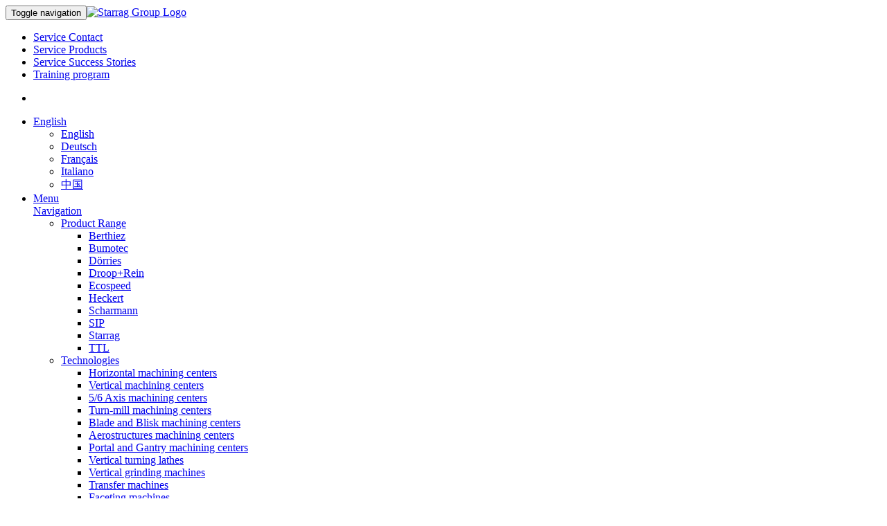

--- FILE ---
content_type: text/html; charset=UTF-8
request_url: https://www.starrag.com/en-us/p/service-products-1183.html
body_size: 16388
content:

        <!DOCTYPE html>
    <html lang="en-US">

    <head>
        <meta charset="UTF-8"/>
        <meta name="viewport" content="width=device-width, initial-scale=1">
        <meta name="csrf-param" content="_csrf">
<meta name="csrf-token" content="m2tpEQMYZG0kX8guPAUCZ_ygfmj2oVeI98XGYKZOiYn4MyQnWX9XXRcRkngNQ3ZUsOUrWJ-XLvytt4wS1De53Q==">
        <title>Service Products - starrag</title>

        
        <meta name="keywords" content="Customer Service, spare parts , repair,overhaule,retrofit,spindle service,spindle repair,spindle service,maintenance,troubleshooting,availability,Training,machine relocation,geometric alignment">
<meta name="description" content="Our products: Service Plus - Partnering für Efficiency, Inspection and Maintenance, Retrofit, Spindle Overhauls">
<meta property="og:title" content="Service Products">
<meta property="og:description" content="A tailored complete package including Service, Support and Maintenance at fixed calculable prices.  Starrag accompanies you over the entire production process and provides you with precisely those services that you and your machine need.">
<meta property="og:image" content="https://d33jv2lquzij6s.cloudfront.net/https://www.starrag.com.starrag-2.oneba.se/img/stream/service/spare-part-service/1700x500/spare-part-service.jpg,p149">
<meta property="og:url" content="https://www.starrag.com/en-us/p/service/service-products-1183.html">
<meta name="twitter:card" content="summary_large_image">
<meta property="og:site_name" content="Service Products">
<meta name="twitter:image:alt" content="Service Products">
<meta name="theme-color" content="#FFFFFF">
<meta name="mobile-web-app-capable" content="yes">
<link href="https://d33jv2lquzij6s.cloudfront.net/https://www.starrag.com.starrag-2.oneba.se/img/stream/index/brand/favicon/favicon.ico,p149?v=2" rel="icon">
<link href="https://d33jv2lquzij6s.cloudfront.net/https://www.starrag.com.starrag-2.oneba.se/img/stream/index/brand/favicon/apple-touch-icon.png,p149" size="180x180" rel="apple-touch-icon">
<link type="image/png" href="https://d33jv2lquzij6s.cloudfront.net/https://www.starrag.com.starrag-2.oneba.se/img/stream/index/brand/favicon/favicon-32x32.png,p149" rel="icon">
<link type="image/png" href="https://d33jv2lquzij6s.cloudfront.net/https://www.starrag.com.starrag-2.oneba.se/img/stream/index/brand/favicon/favicon-16x16.png,p149" rel="icon">
<link href="https://d33jv2lquzij6s.cloudfront.net/https://www.starrag.com.starrag-2.oneba.se/img/stream/index/brand/favicon/safari-pinned-tab.svg,p149" rel="mask-icon" content="#FFFFFF">
<link href="https://d33jv2lquzij6s.cloudfront.net/assets/6f5f0b27/baguetteBox.min.css" rel="stylesheet">
<link href="https://d33jv2lquzij6s.cloudfront.net/assets/105fdf12/css/bootstrap.css" rel="stylesheet">
<link href="https://d33jv2lquzij6s.cloudfront.net/assets/d3d8c34c/default-main.css" rel="stylesheet">
<link href="https://d33jv2lquzij6s.cloudfront.net/assets/e0979373/css/font-awesome.min.css" rel="stylesheet">
<link href="https://d33jv2lquzij6s.cloudfront.net/assets/fed7e8f4/less/main.css" rel="stylesheet">
<link href="https://d33jv2lquzij6s.cloudfront.net/assets/cbe58732/stylesheets/jquery.growl.css" rel="stylesheet">
<link href="https://d33jv2lquzij6s.cloudfront.net/assets/f7b5c948/styles/cookie-consent.min.css" rel="stylesheet">
<style>#w0 {
    display: flex;
    flex-wrap: wrap;
}

#w0 > a {
    width: 25%;
}

#w0 > a > img {
    width: 100%;
}</style>
<style>@media (max-width: 768px) {
    #w0 > a {
        width: 50%;
    }
}</style>    </head>

    <body class="mode-default">
    <div class="content-wrapper wrap content-wrapper-en-us module-pages">
        <script>    window.addEventListener('DOMContentLoaded', function () {
      var ccWrapper = document.querySelector('.cookie-consent-top-wrapper')
      var ccSaveButton = document.querySelector('.cookie-consent-save')
      var ccOnlyFunctionalButton = document.createElement('button')
      ccOnlyFunctionalButton.textContent = 'Only accept necessary cookies'
      ccWrapper.appendChild(ccOnlyFunctionalButton)
      ccOnlyFunctionalButton.addEventListener('click', function () {
        ccSaveButton.click()
      })
    })
</script>
        



















        <header>
            <nav id="main-navigation" class="navbar navbar-default"><div class="navbar-header"><button type="button" class="navbar-toggle" data-toggle="collapse" data-target="#main-navigation-collapse"><span class="sr-only">Toggle navigation</span>
<span class="icon-bar"></span>
<span class="icon-bar"></span>
<span class="icon-bar"></span></button><a class="navbar-brand" href="/"><img src="https://d33jv2lquzij6s.cloudfront.net/images/starrag_logo.svg" alt="Starrag Group Logo" style="height: 100%;"></a></div><div id="main-navigation-collapse" class="collapse navbar-collapse"><ul id="w1" class="navbar navbar-nav navbar-center hidden-xs nav-1 nav"><li><a class="" href="/en-us/service/default/index" data-page-id="1106" data-domain-id="5c9b98524f67e" data-lvl="1">Service Contact</a></li>
<li class="active"><a class="" href="/en-us/p/service-products-1183.html" data-page-id="1183" data-domain-id="5cadf9fe37d16" data-lvl="1">Service Products</a></li>
<li><a class="" href="/en-us/p/service-success-1186.html" data-page-id="1186" data-domain-id="5cae00219cb0b" data-lvl="1">Service Success Stories</a></li>
<li><a class="" href="/en-us/p/training-program-1364.html" data-page-id="1364" data-domain-id="64d4873553a13" data-lvl="1">Training program</a></li></ul><ul id="w2" class="navbar navbar-nav navbar-right nav-2 nav"><li><a href="/en-us/search"><div class="search-icon"><span class="circle"></span><span class="handle"></span></div></a></li>
<li class="dropdown"><a class="dropdown-toggle" href="#" data-toggle="dropdown">English <span class="caret"></span></a><ul id="w3" class="dropdown-menu"><li><a href="/en-us/p/service-products-1183.html" tabindex="-1">English</a></li>
<li><a href="/de-de/p/service-products-1183.html" tabindex="-1">Deutsch</a></li>
<li><a href="/fr-fr/p/service-products-1183.html" tabindex="-1">Français</a></li>
<li><a href="/it-it/p/service-products-1183.html" tabindex="-1">Italiano</a></li>
<li><a href="/zh-cn/p/service-products-1183.html" tabindex="-1">中国</a></li></ul></li>
<li class="navbar-big-collapsable hidden-xs dropdown"><a class="dropdown-toggle" href="#" data-toggle="dropdown"><span class="hidden-xs">Menu <div class="nav-menu-icon"><span class="icon-bar"></span><span class="icon-bar"></span><span class="icon-bar"></span></div></span><span class="hidden-lg hidden-md hidden-sm">Navigation</span> <span class="caret"></span></a><ul id="w4" class="dropdown-menu"><li class="dropdown-submenu"><a class="" href="#" data-page-id="1070" data-domain-id="5c8128b1ba53c" data-lvl="1" tabindex="-1">Product Range</a><ul><li><a class="" href="/en-us/product-range/4" data-page-id="1071" data-domain-id="5c8128d894833" data-lvl="2" tabindex="-1">Berthiez</a></li>
<li><a class="" href="/en-us/product-range/3" data-page-id="1107" data-domain-id="5c9ba4b79e594" data-lvl="2" tabindex="-1">Bumotec</a></li>
<li><a class="" href="/en-us/product-range/5" data-page-id="1108" data-domain-id="5c9ba4ccb6e35" data-lvl="2" tabindex="-1">D&ouml;rries</a></li>
<li><a class="" href="/en-us/product-range/6" data-page-id="1109" data-domain-id="5c9ba4deb1c8a" data-lvl="2" tabindex="-1">Droop+Rein</a></li>
<li><a class="" href="/en-us/product-range/11" data-page-id="1110" data-domain-id="5c9ba4f019686" data-lvl="2" tabindex="-1">Ecospeed</a></li>
<li><a class="" href="/en-us/product-range/7" data-page-id="1111" data-domain-id="5c9ba50216503" data-lvl="2" tabindex="-1">Heckert</a></li>
<li><a class="" href="/en-us/product-range/2" data-page-id="1112" data-domain-id="5c9ba512297b7" data-lvl="2" tabindex="-1">Scharmann</a></li>
<li><a class="" href="/en-us/product-range/8" data-page-id="1113" data-domain-id="5c9ba52095065" data-lvl="2" tabindex="-1">SIP</a></li>
<li><a class="" href="/en-us/product-range/1" data-page-id="1114" data-domain-id="5c9ba52eb9c8d" data-lvl="2" tabindex="-1">Starrag</a></li>
<li><a class="" href="/en-us/product-range/9" data-page-id="1115" data-domain-id="5c9ba5404808e" data-lvl="2" tabindex="-1">TTL</a></li></ul></li>
<li class="dropdown-submenu"><a class="" href="#" data-page-id="1072" data-domain-id="5c8128eb05a7e" data-lvl="1" tabindex="-1"> Technologies</a><ul><li><a class="" href="/en-us/technology/2" data-page-id="1073" data-domain-id="5c8128f909660" data-lvl="2" tabindex="-1">Horizontal machining centers</a></li>
<li><a class="" href="/en-us/technology/1" data-page-id="1118" data-domain-id="5c9ba9400bbc5" data-lvl="2" tabindex="-1">Vertical machining centers</a></li>
<li><a class="" href="/en-us/technology/12" data-page-id="1377" data-domain-id="68b6b6b1e109b" data-lvl="2" tabindex="-1">5/6 Axis machining centers</a></li>
<li><a class="" href="/en-us/technology/13" data-page-id="1378" data-domain-id="68b6b6ff880f3" data-lvl="2" tabindex="-1">Turn-mill machining centers</a></li>
<li><a class="" href="/en-us/technology/9" data-page-id="1119" data-domain-id="5c9ba95bc25c6" data-lvl="2" tabindex="-1">Blade and Blisk machining centers</a></li>
<li><a class="" href="/en-us/technology/11" data-page-id="1125" data-domain-id="5c9baa13c3cbc" data-lvl="2" tabindex="-1">Aerostructures machining centers</a></li>
<li><a class="" href="/en-us/technology/5" data-page-id="1120" data-domain-id="5c9ba9722717f" data-lvl="2" tabindex="-1">Portal and Gantry machining centers</a></li>
<li><a class="" href="/en-us/technology/3" data-page-id="1121" data-domain-id="5c9ba98faf5fe" data-lvl="2" tabindex="-1">Vertical turning lathes</a></li>
<li><a class="" href="/en-us/technology/4" data-page-id="1122" data-domain-id="5c9ba9bfe24fb" data-lvl="2" tabindex="-1">Vertical grinding machines</a></li>
<li><a class="" href="/en-us/technology/6" data-page-id="1124" data-domain-id="5c9ba9ef9180f" data-lvl="2" tabindex="-1">Transfer machines</a></li>
<li><a class="" href="/en-us/technology/8" data-page-id="1123" data-domain-id="5c9ba9d8f1b6b" data-lvl="2" tabindex="-1">Faceting machines</a></li>
<li><a class="" href="/en-us/p/technologies/automation-solutions-1307.html" data-page-id="1307" data-domain-id="608abceabff1e" data-lvl="2" tabindex="-1">Automation solutions </a></li>
<li><a class="" href="/en-us/p/technologies/technology-services-1126.html" data-page-id="1126" data-domain-id="5c9baa2a2c9d1" data-lvl="2" tabindex="-1">Technology Services</a></li>
<li><a class="" href="/en-us/p/technologies/ips-1215.html" data-page-id="1215" data-domain-id="5cb5f483288cb" data-lvl="2" tabindex="-1">Starrag IPS / Industry 4.0</a></li></ul></li>
<li class="dropdown-submenu"><a class="" href="#" data-page-id="1140" data-domain-id="5c9baed343183" data-lvl="1" tabindex="-1">Service</a><ul><li><a class="" href="/en-us/service/default/index" data-page-id="1188" data-domain-id="5caef524e8cea" data-lvl="2" tabindex="-1">Service Contact</a></li>
<li><a class="" href="/en-us/p/service/service-products-1183.html" data-page-id="1177" data-domain-id="5ca30ef436966" data-lvl="2" tabindex="-1">Service Products</a></li>
<li><a class="" href="/en-us/p/service/service-success-1186.html" data-page-id="1176" data-domain-id="5ca2331aa2855" data-lvl="2" tabindex="-1">Service Success Stories</a></li>
<li><a class="" href="/en-us/p/service/training-program-1364.html" data-page-id="1367" data-domain-id="6502b1d628130" data-lvl="2" tabindex="-1">Training program</a></li></ul></li>
<li class="dropdown-submenu"><a class="" href="#" data-page-id="1117" data-domain-id="5c9ba91a7dfcd" data-lvl="1" tabindex="-1">Market Segments</a><ul><li><a class="" href="/en-us/frontend/default/application?application_id=1" data-page-id="1127" data-domain-id="5c9baa4b73d19" data-lvl="2" tabindex="-1">Aero Engines</a></li>
<li><a class="" href="/en-us/frontend/default/application?application_id=2" data-page-id="1128" data-domain-id="5c9bab6543d68" data-lvl="2" tabindex="-1">Aero Structures</a></li>
<li><a class="" href="/en-us/frontend/default/application?application_id=5" data-page-id="1130" data-domain-id="5c9baba1851cc" data-lvl="2" tabindex="-1">Oil &amp; Gas</a></li>
<li><a class="" href="/en-us/frontend/default/application?application_id=4" data-page-id="1131" data-domain-id="5c9bac1871827" data-lvl="2" tabindex="-1">Power Turbines</a></li>
<li><a class="" href="/en-us/frontend/default/application?application_id=23" data-page-id="1132" data-domain-id="5c9bac356a640" data-lvl="2" tabindex="-1">Renewables</a></li>
<li><a class="" href="/en-us/frontend/default/application?application_id=7" data-page-id="1133" data-domain-id="5c9bac9b237d6" data-lvl="2" tabindex="-1">Hydraulics and Pneumatics</a></li>
<li><a class="" href="/en-us/frontend/default/application?application_id=27" data-page-id="1134" data-domain-id="5c9bacc6622ac" data-lvl="2" tabindex="-1">Industrial Drives</a></li>
<li><a class="" href="/en-us/frontend/default/application?application_id=28" data-page-id="1135" data-domain-id="5c9bacdfa4cf1" data-lvl="2" tabindex="-1">Job Shops</a></li>
<li><a class="" href="/en-us/frontend/default/application?application_id=29" data-page-id="1136" data-domain-id="5c9bacfb0c7a7" data-lvl="2" tabindex="-1">Machine Parts</a></li>
<li><a class="" href="/en-us/frontend/default/application?application_id=9" data-page-id="1137" data-domain-id="5c9bad138ce6d" data-lvl="2" tabindex="-1">Luxury Goods</a></li>
<li><a class="" href="/en-us/frontend/default/application?application_id=10" data-page-id="1353" data-domain-id="640f1aacf0df4" data-lvl="2" tabindex="-1">Med Tech</a></li>
<li><a class="" href="/en-us/frontend/default/application?application_id=26" data-page-id="1352" data-domain-id="640f1a1f251dc" data-lvl="2" tabindex="-1">Micro Parts</a></li>
<li><a class="" href="/en-us/frontend/default/application?application_id=30" data-page-id="1354" data-domain-id="640f1adb4a55b" data-lvl="2" tabindex="-1">Agriculture</a></li>
<li><a class="" href="/en-us/frontend/default/application?application_id=31" data-page-id="1355" data-domain-id="640f1b03911da" data-lvl="2" tabindex="-1">Construction &amp; Mining</a></li>
<li><a class="" href="/en-us/frontend/default/application?application_id=8" data-page-id="1356" data-domain-id="640f1b4378206" data-lvl="2" tabindex="-1">Passengers Cars &amp; Motorcycle</a></li>
<li><a class="" href="/en-us/frontend/default/application?application_id=32" data-page-id="1357" data-domain-id="640f1b678eb55" data-lvl="2" tabindex="-1">Railway &amp; Marine</a></li>
<li><a class="" href="/en-us/frontend/default/application?application_id=6" data-page-id="1358" data-domain-id="640f1b8e11438" data-lvl="2" tabindex="-1">Trucks &amp; Busses</a></li></ul></li>
<li class="dropdown-submenu"><a class="" href="#" data-page-id="1138" data-domain-id="5c9bad2d19ce4" data-lvl="1" tabindex="-1">Company</a><ul><li><a class="" href="/en-us/p/company/starrag-1148.html" data-page-id="1148" data-domain-id="5c9c80b0260e3" data-lvl="2" tabindex="-1">Starrag</a></li>
<li><a class="" href="/en-us/p/company/media-library-1369.html" data-page-id="1369" data-domain-id="653a24f124864" data-lvl="2" tabindex="-1">Media library</a></li>
<li><a class="" href="/en-us/p/company/starrag-magazine-1149.html" data-page-id="1149" data-domain-id="5c9c80c6d28dd" data-lvl="2" tabindex="-1">Starrag magazine</a></li>
<li><a class="" href="/en-us/p/company/customer-experience-1283.html" data-page-id="1283" data-domain-id="5e996d920c61c" data-lvl="2" tabindex="-1">Customer experience</a></li>
<li><a class="" href="/en-us/p/company/newsletter-1150.html" data-page-id="1150" data-domain-id="5c9c80db850e1" data-lvl="2" tabindex="-1">Newsletter</a></li>
<li><a class="" href="/en-us/p/company/board-of-directors-1152.html" data-page-id="1152" data-domain-id="5c9c812636ea1" data-lvl="2" tabindex="-1">Board of Directors</a></li>
<li><a class="" href="/en-us/p/company/executive-board-1153.html" data-page-id="1153" data-domain-id="5c9c813cd7808" data-lvl="2" tabindex="-1">Executive Board</a></li>
<li><a class="" href="/en-us/p/company/organization-1154.html" data-page-id="1154" data-domain-id="5c9c819e0eadf" data-lvl="2" tabindex="-1">Organization</a></li>
<li><a class="" href="/en-us/p/company/compliance-1348.html" data-page-id="1348" data-domain-id="63749b41673c1" data-lvl="2" tabindex="-1">Compliance</a></li>
<li><a class="" href="/en-us/p/company/substainability-1365.html" data-page-id="1365" data-domain-id="64de0608d44a4" data-lvl="2" tabindex="-1">Substainability</a></li>
<li><a class="" href="/en-us/p/company/history-1155.html" data-page-id="1155" data-domain-id="5c9c828193dfb" data-lvl="2" tabindex="-1">History</a></li>
<li><a class="" href="/en-us/p/company/sales-network-1156.html" data-page-id="1156" data-domain-id="5c9c82c2e52b5" data-lvl="2" tabindex="-1">Sales Network</a></li>
<li><a class="" href="/en-us/p/company/purchasing-1157.html" data-page-id="1157" data-domain-id="5c9c82e4a3184" data-lvl="2" tabindex="-1">Purchasing</a></li>
<li><a class="" href="/en-us/p/company/certificates-1158.html" data-page-id="1158" data-domain-id="5c9c82fd7ad42" data-lvl="2" tabindex="-1">Certificates</a></li></ul></li>
<li class="dropdown-submenu"><a class="" href="#" data-page-id="1250" data-domain-id="5cd3facadd1a3" data-lvl="1" tabindex="-1">Investors</a><ul><li><a class="" href="/en-us/p/investors/current-investor-relations-1370.html" data-page-id="1370" data-domain-id="656f392e01759" data-lvl="2" tabindex="-1">Current Investor Relations</a></li>
<li><a class="" href="/en-us/frontend/default/investor" data-page-id="1251" data-domain-id="5cd3faec2dc68" data-lvl="2" tabindex="-1">Investor Relations Archive</a></li></ul></li>
<li class="dropdown-submenu"><a class="" href="#" data-page-id="1142" data-domain-id="5c9baf1b91d75" data-lvl="1" tabindex="-1">Career</a><ul><li><a class="" href="/en-us/career/default/index" data-page-id="1204" data-domain-id="5cb434fc56784" data-lvl="2" tabindex="-1">Career at Starrag</a></li>
<li><a class="" href="/en-us/p/career/education-1189.html" data-page-id="1170" data-domain-id="5ca2167542dd8" data-lvl="2" tabindex="-1">Education</a></li>
<li><a class="" href="/en-us/p/career/contact-person-1191.html" data-page-id="1203" data-domain-id="5cb09bac2965e" data-lvl="2" tabindex="-1">Contact Person</a></li></ul></li>
<li class="dropdown-submenu"><a class="" href="#" data-page-id="1143" data-domain-id="5c9baf2a8058f" data-lvl="1" tabindex="-1">News</a><ul><li><a class="" href="/en-us/frontend/default/news" data-page-id="1146" data-domain-id="5c9baf8363e1a" data-lvl="2" tabindex="-1">News &amp; Releases</a></li>
<li><a class="" href="/en-us/frontend/default/exhibition-date" data-page-id="1147" data-domain-id="5c9baf9f080ae" data-lvl="2" tabindex="-1">Exhibition Calendar</a></li>
<li><a class="" href="/en-us/p/news/tectalk-1300.html" data-page-id="1300" data-domain-id="6076f72f23e1a" data-lvl="2" tabindex="-1">TecTalk</a></li></ul></li>
<li class="dropdown-submenu"><a class="" href="#" data-page-id="1214" data-domain-id="5cb5f28b4dc45" data-lvl="1" tabindex="-1">Contact</a><ul><li><a class="" href="/en-us/p/contact/worldwide-contact-1144.html" data-page-id="1144" data-domain-id="5c9baf3abd0f6" data-lvl="2" tabindex="-1">Worldwide Contact</a></li></ul></li></ul></li>
<li><a id="link-login" href="/en-us/user/login"><i class="fa fa-sign-in"></i> Login</a></li></ul><ul id="w5" class="navbar navbar-nav navbar-right hidden-sm hidden-md hidden-lg nav-3 nav"><li class="dropdown"><a class="dropdown-toggle" data-page-id="1070" data-domain-id="5c8128b1ba53c" data-lvl="1" data-toggle="dropdown">Product Range <span class="caret"></span></a><ul id="w6" class="dropdown-menu" data-parent-domain-id="5c8128b1ba53c"><li><a class="" href="/en-us/product-range/4" data-page-id="1071" data-domain-id="5c8128d894833" data-lvl="2" tabindex="-1">Berthiez</a></li>
<li><a class="" href="/en-us/product-range/3" data-page-id="1107" data-domain-id="5c9ba4b79e594" data-lvl="2" tabindex="-1">Bumotec</a></li>
<li><a class="" href="/en-us/product-range/5" data-page-id="1108" data-domain-id="5c9ba4ccb6e35" data-lvl="2" tabindex="-1">D&ouml;rries</a></li>
<li><a class="" href="/en-us/product-range/6" data-page-id="1109" data-domain-id="5c9ba4deb1c8a" data-lvl="2" tabindex="-1">Droop+Rein</a></li>
<li><a class="" href="/en-us/product-range/11" data-page-id="1110" data-domain-id="5c9ba4f019686" data-lvl="2" tabindex="-1">Ecospeed</a></li>
<li><a class="" href="/en-us/product-range/7" data-page-id="1111" data-domain-id="5c9ba50216503" data-lvl="2" tabindex="-1">Heckert</a></li>
<li><a class="" href="/en-us/product-range/2" data-page-id="1112" data-domain-id="5c9ba512297b7" data-lvl="2" tabindex="-1">Scharmann</a></li>
<li><a class="" href="/en-us/product-range/8" data-page-id="1113" data-domain-id="5c9ba52095065" data-lvl="2" tabindex="-1">SIP</a></li>
<li><a class="" href="/en-us/product-range/1" data-page-id="1114" data-domain-id="5c9ba52eb9c8d" data-lvl="2" tabindex="-1">Starrag</a></li>
<li><a class="" href="/en-us/product-range/9" data-page-id="1115" data-domain-id="5c9ba5404808e" data-lvl="2" tabindex="-1">TTL</a></li></ul></li>
<li class="dropdown"><a class="dropdown-toggle" data-page-id="1072" data-domain-id="5c8128eb05a7e" data-lvl="1" data-toggle="dropdown"> Technologies <span class="caret"></span></a><ul id="w7" class="dropdown-menu" data-parent-domain-id="5c8128eb05a7e"><li><a class="" href="/en-us/technology/2" data-page-id="1073" data-domain-id="5c8128f909660" data-lvl="2" tabindex="-1">Horizontal machining centers</a></li>
<li><a class="" href="/en-us/technology/1" data-page-id="1118" data-domain-id="5c9ba9400bbc5" data-lvl="2" tabindex="-1">Vertical machining centers</a></li>
<li><a class="" href="/en-us/technology/12" data-page-id="1377" data-domain-id="68b6b6b1e109b" data-lvl="2" tabindex="-1">5/6 Axis machining centers</a></li>
<li><a class="" href="/en-us/technology/13" data-page-id="1378" data-domain-id="68b6b6ff880f3" data-lvl="2" tabindex="-1">Turn-mill machining centers</a></li>
<li><a class="" href="/en-us/technology/9" data-page-id="1119" data-domain-id="5c9ba95bc25c6" data-lvl="2" tabindex="-1">Blade and Blisk machining centers</a></li>
<li><a class="" href="/en-us/technology/11" data-page-id="1125" data-domain-id="5c9baa13c3cbc" data-lvl="2" tabindex="-1">Aerostructures machining centers</a></li>
<li><a class="" href="/en-us/technology/5" data-page-id="1120" data-domain-id="5c9ba9722717f" data-lvl="2" tabindex="-1">Portal and Gantry machining centers</a></li>
<li><a class="" href="/en-us/technology/3" data-page-id="1121" data-domain-id="5c9ba98faf5fe" data-lvl="2" tabindex="-1">Vertical turning lathes</a></li>
<li><a class="" href="/en-us/technology/4" data-page-id="1122" data-domain-id="5c9ba9bfe24fb" data-lvl="2" tabindex="-1">Vertical grinding machines</a></li>
<li><a class="" href="/en-us/technology/6" data-page-id="1124" data-domain-id="5c9ba9ef9180f" data-lvl="2" tabindex="-1">Transfer machines</a></li>
<li><a class="" href="/en-us/technology/8" data-page-id="1123" data-domain-id="5c9ba9d8f1b6b" data-lvl="2" tabindex="-1">Faceting machines</a></li>
<li><a class="" href="/en-us/p/technologies/automation-solutions-1307.html" data-page-id="1307" data-domain-id="608abceabff1e" data-lvl="2" tabindex="-1">Automation solutions </a></li>
<li><a class="" href="/en-us/p/technologies/technology-services-1126.html" data-page-id="1126" data-domain-id="5c9baa2a2c9d1" data-lvl="2" tabindex="-1">Technology Services</a></li>
<li><a class="" href="/en-us/p/technologies/ips-1215.html" data-page-id="1215" data-domain-id="5cb5f483288cb" data-lvl="2" tabindex="-1">Starrag IPS / Industry 4.0</a></li></ul></li>
<li class="dropdown"><a class="dropdown-toggle" data-page-id="1140" data-domain-id="5c9baed343183" data-lvl="1" data-toggle="dropdown">Service <span class="caret"></span></a><ul id="w8" class="dropdown-menu" data-parent-domain-id="5c9baed343183"><li><a class="" href="/en-us/service/default/index" data-page-id="1188" data-domain-id="5caef524e8cea" data-lvl="2" tabindex="-1">Service Contact</a></li>
<li><a class="" href="/en-us/p/service/service-products-1183.html" data-page-id="1177" data-domain-id="5ca30ef436966" data-lvl="2" tabindex="-1">Service Products</a></li>
<li><a class="" href="/en-us/p/service/service-success-1186.html" data-page-id="1176" data-domain-id="5ca2331aa2855" data-lvl="2" tabindex="-1">Service Success Stories</a></li>
<li><a class="" href="/en-us/p/service/training-program-1364.html" data-page-id="1367" data-domain-id="6502b1d628130" data-lvl="2" tabindex="-1">Training program</a></li></ul></li>
<li class="dropdown"><a class="dropdown-toggle" data-page-id="1117" data-domain-id="5c9ba91a7dfcd" data-lvl="1" data-toggle="dropdown">Market Segments <span class="caret"></span></a><ul id="w9" class="dropdown-menu" data-parent-domain-id="5c9ba91a7dfcd"><li><a class="" href="/en-us/frontend/default/application?application_id=1" data-page-id="1127" data-domain-id="5c9baa4b73d19" data-lvl="2" tabindex="-1">Aero Engines</a></li>
<li><a class="" href="/en-us/frontend/default/application?application_id=2" data-page-id="1128" data-domain-id="5c9bab6543d68" data-lvl="2" tabindex="-1">Aero Structures</a></li>
<li><a class="" href="/en-us/frontend/default/application?application_id=5" data-page-id="1130" data-domain-id="5c9baba1851cc" data-lvl="2" tabindex="-1">Oil &amp; Gas</a></li>
<li><a class="" href="/en-us/frontend/default/application?application_id=4" data-page-id="1131" data-domain-id="5c9bac1871827" data-lvl="2" tabindex="-1">Power Turbines</a></li>
<li><a class="" href="/en-us/frontend/default/application?application_id=23" data-page-id="1132" data-domain-id="5c9bac356a640" data-lvl="2" tabindex="-1">Renewables</a></li>
<li><a class="" href="/en-us/frontend/default/application?application_id=7" data-page-id="1133" data-domain-id="5c9bac9b237d6" data-lvl="2" tabindex="-1">Hydraulics and Pneumatics</a></li>
<li><a class="" href="/en-us/frontend/default/application?application_id=27" data-page-id="1134" data-domain-id="5c9bacc6622ac" data-lvl="2" tabindex="-1">Industrial Drives</a></li>
<li><a class="" href="/en-us/frontend/default/application?application_id=28" data-page-id="1135" data-domain-id="5c9bacdfa4cf1" data-lvl="2" tabindex="-1">Job Shops</a></li>
<li><a class="" href="/en-us/frontend/default/application?application_id=29" data-page-id="1136" data-domain-id="5c9bacfb0c7a7" data-lvl="2" tabindex="-1">Machine Parts</a></li>
<li><a class="" href="/en-us/frontend/default/application?application_id=9" data-page-id="1137" data-domain-id="5c9bad138ce6d" data-lvl="2" tabindex="-1">Luxury Goods</a></li>
<li><a class="" href="/en-us/frontend/default/application?application_id=10" data-page-id="1353" data-domain-id="640f1aacf0df4" data-lvl="2" tabindex="-1">Med Tech</a></li>
<li><a class="" href="/en-us/frontend/default/application?application_id=26" data-page-id="1352" data-domain-id="640f1a1f251dc" data-lvl="2" tabindex="-1">Micro Parts</a></li>
<li><a class="" href="/en-us/frontend/default/application?application_id=30" data-page-id="1354" data-domain-id="640f1adb4a55b" data-lvl="2" tabindex="-1">Agriculture</a></li>
<li><a class="" href="/en-us/frontend/default/application?application_id=31" data-page-id="1355" data-domain-id="640f1b03911da" data-lvl="2" tabindex="-1">Construction &amp; Mining</a></li>
<li><a class="" href="/en-us/frontend/default/application?application_id=8" data-page-id="1356" data-domain-id="640f1b4378206" data-lvl="2" tabindex="-1">Passengers Cars &amp; Motorcycle</a></li>
<li><a class="" href="/en-us/frontend/default/application?application_id=32" data-page-id="1357" data-domain-id="640f1b678eb55" data-lvl="2" tabindex="-1">Railway &amp; Marine</a></li>
<li><a class="" href="/en-us/frontend/default/application?application_id=6" data-page-id="1358" data-domain-id="640f1b8e11438" data-lvl="2" tabindex="-1">Trucks &amp; Busses</a></li></ul></li>
<li class="dropdown"><a class="dropdown-toggle" data-page-id="1138" data-domain-id="5c9bad2d19ce4" data-lvl="1" data-toggle="dropdown">Company <span class="caret"></span></a><ul id="w10" class="dropdown-menu" data-parent-domain-id="5c9bad2d19ce4"><li><a class="" href="/en-us/p/company/starrag-1148.html" data-page-id="1148" data-domain-id="5c9c80b0260e3" data-lvl="2" tabindex="-1">Starrag</a></li>
<li><a class="" href="/en-us/p/company/media-library-1369.html" data-page-id="1369" data-domain-id="653a24f124864" data-lvl="2" tabindex="-1">Media library</a></li>
<li><a class="" href="/en-us/p/company/starrag-magazine-1149.html" data-page-id="1149" data-domain-id="5c9c80c6d28dd" data-lvl="2" tabindex="-1">Starrag magazine</a></li>
<li><a class="" href="/en-us/p/company/customer-experience-1283.html" data-page-id="1283" data-domain-id="5e996d920c61c" data-lvl="2" tabindex="-1">Customer experience</a></li>
<li><a class="" href="/en-us/p/company/newsletter-1150.html" data-page-id="1150" data-domain-id="5c9c80db850e1" data-lvl="2" tabindex="-1">Newsletter</a></li>
<li><a class="" href="/en-us/p/company/board-of-directors-1152.html" data-page-id="1152" data-domain-id="5c9c812636ea1" data-lvl="2" tabindex="-1">Board of Directors</a></li>
<li><a class="" href="/en-us/p/company/executive-board-1153.html" data-page-id="1153" data-domain-id="5c9c813cd7808" data-lvl="2" tabindex="-1">Executive Board</a></li>
<li><a class="" href="/en-us/p/company/organization-1154.html" data-page-id="1154" data-domain-id="5c9c819e0eadf" data-lvl="2" tabindex="-1">Organization</a></li>
<li><a class="" href="/en-us/p/company/compliance-1348.html" data-page-id="1348" data-domain-id="63749b41673c1" data-lvl="2" tabindex="-1">Compliance</a></li>
<li><a class="" href="/en-us/p/company/substainability-1365.html" data-page-id="1365" data-domain-id="64de0608d44a4" data-lvl="2" tabindex="-1">Substainability</a></li>
<li><a class="" href="/en-us/p/company/history-1155.html" data-page-id="1155" data-domain-id="5c9c828193dfb" data-lvl="2" tabindex="-1">History</a></li>
<li><a class="" href="/en-us/p/company/sales-network-1156.html" data-page-id="1156" data-domain-id="5c9c82c2e52b5" data-lvl="2" tabindex="-1">Sales Network</a></li>
<li><a class="" href="/en-us/p/company/purchasing-1157.html" data-page-id="1157" data-domain-id="5c9c82e4a3184" data-lvl="2" tabindex="-1">Purchasing</a></li>
<li><a class="" href="/en-us/p/company/certificates-1158.html" data-page-id="1158" data-domain-id="5c9c82fd7ad42" data-lvl="2" tabindex="-1">Certificates</a></li></ul></li>
<li class="dropdown"><a class="dropdown-toggle" data-page-id="1250" data-domain-id="5cd3facadd1a3" data-lvl="1" data-toggle="dropdown">Investors <span class="caret"></span></a><ul id="w11" class="dropdown-menu" data-parent-domain-id="5cd3facadd1a3"><li><a class="" href="/en-us/p/investors/current-investor-relations-1370.html" data-page-id="1370" data-domain-id="656f392e01759" data-lvl="2" tabindex="-1">Current Investor Relations</a></li>
<li><a class="" href="/en-us/frontend/default/investor" data-page-id="1251" data-domain-id="5cd3faec2dc68" data-lvl="2" tabindex="-1">Investor Relations Archive</a></li></ul></li>
<li class="dropdown"><a class="dropdown-toggle" data-page-id="1142" data-domain-id="5c9baf1b91d75" data-lvl="1" data-toggle="dropdown">Career <span class="caret"></span></a><ul id="w12" class="dropdown-menu" data-parent-domain-id="5c9baf1b91d75"><li><a class="" href="/en-us/career/default/index" data-page-id="1204" data-domain-id="5cb434fc56784" data-lvl="2" tabindex="-1">Career at Starrag</a></li>
<li><a class="" href="/en-us/p/career/education-1189.html" data-page-id="1170" data-domain-id="5ca2167542dd8" data-lvl="2" tabindex="-1">Education</a></li>
<li><a class="" href="/en-us/p/career/contact-person-1191.html" data-page-id="1203" data-domain-id="5cb09bac2965e" data-lvl="2" tabindex="-1">Contact Person</a></li></ul></li>
<li class="dropdown"><a class="dropdown-toggle" data-page-id="1143" data-domain-id="5c9baf2a8058f" data-lvl="1" data-toggle="dropdown">News <span class="caret"></span></a><ul id="w13" class="dropdown-menu" data-parent-domain-id="5c9baf2a8058f"><li><a class="" href="/en-us/frontend/default/news" data-page-id="1146" data-domain-id="5c9baf8363e1a" data-lvl="2" tabindex="-1">News &amp; Releases</a></li>
<li><a class="" href="/en-us/frontend/default/exhibition-date" data-page-id="1147" data-domain-id="5c9baf9f080ae" data-lvl="2" tabindex="-1">Exhibition Calendar</a></li>
<li><a class="" href="/en-us/p/news/tectalk-1300.html" data-page-id="1300" data-domain-id="6076f72f23e1a" data-lvl="2" tabindex="-1">TecTalk</a></li></ul></li>
<li class="dropdown"><a class="dropdown-toggle" data-page-id="1214" data-domain-id="5cb5f28b4dc45" data-lvl="1" data-toggle="dropdown">Contact <span class="caret"></span></a><ul id="w14" class="dropdown-menu" data-parent-domain-id="5cb5f28b4dc45"><li><a class="" href="/en-us/p/contact/worldwide-contact-1144.html" data-page-id="1144" data-domain-id="5c9baf3abd0f6" data-lvl="2" tabindex="-1">Worldwide Contact</a></li></ul></li></ul></div></nav>        </header>

        <main class="pages-default-page-wrap content-wrap">
            <div class="pages-default-page page-view">

<div id="cell-top" class="hrzg-widget-top hrzg-widget-widget-container"><div id="widget-5ca30f48f3dc1" class="hrzg-widget-widget "><div class="hrzg-widget-content-frontend"><div class="header-widget header-small">
    <div class="header  ">
        
                
                    <div class="starrag-shape-two">
                <svg xmlns="http://www.w3.org/2000/svg" version="1.1" viewBox="0 0 100 100" preserveAspectRatio="xMaxYMax meet">
                    <polygon class="shape-color-neutral" points="0,100 54,35 100,35 100,100 "/>
                </svg>
            </div>
                
                    <div class="text-wrapper">
                <h1 class="headline text-neutral">Service Products</h1>
            </div>
                
                    <div class="bg-img image-wrapper" 
                 style="background-image: url(https://d33jv2lquzij6s.cloudfront.net/1920x/https://www.starrag.com.starrag-2.oneba.se/img/stream/service/spare-part-service/1700x500/spare-part-service.jpg,p149);" alt="Service Products">
            </div>
            </div>
</div></div></div></div>
<div id="cell-main" class="hrzg-widget-main hrzg-widget-widget-container"><div id="widget-5ece2b64c4b10" class="hrzg-widget-widget "><div class="hrzg-widget-content-frontend"><div class="widget-content text-image-widget text-video-widget default text-on-left">
    <div class="container">
        <div class="row">

                        
                        
                        
            
                            <div class="col-sm-12 col-md-6 ">
                                                        <div class="headline-margin">
                        <h3>Product 1</h3>                                                    <h2>Service Plus - Partnering for Efficiency</h2>                                            </div>
                
                                    <div class="text-wrapper"><p>A tailored complete package including Service, Support and Maintenance at fixed calculable prices.</p><p>Starrag accompanies you over the entire production process and provides you with precisely those services that you and your machine need.</p><ul>	<li>Extend machine warranty</li>	<li>Life cycle solution at a fixed price</li>	<li>Higher return on invest</li>	<li>Avoid machine break downs</li>	<li>Always good parts quality</li>	<li>Service- and Logistic Centers worldwide</li></ul></div>
                
                                    <div class="btn-wrapper">
                                                                                    <a href="/en-us/p/service-erfolge-1186.html" 
                                   target="_self" 
                                   class="btn btn-primary">
                                    Service Success
                                </a>
                                                                                                                            </div>
                            
                </div>
                <div class="col-sm-12 col-md-6">
                                                        <video class="block-video" width="100%" height="auto" 
                            
                           controls 
                           poster="https://d33jv2lquzij6s.cloudfront.net/720x/https://www.starrag.com.starrag-2.oneba.se/img/stream/service/videos/750x420-video-preview-service-plus.jpg,p149">
                        <source src="https://d33jv2lquzij6s.cloudfront.net/service/videos/service-product-en.mp4?p1" type="video/mp4" codecs="H.264/MPEG-4">
                    </video>
                                
                            
                </div>
                    </div>
    </div>
</div></div></div><div id="widget-5cc803b21b3fe" class="hrzg-widget-widget "></div><div id="widget-5cc80460771f3" class="hrzg-widget-widget "><div class="hrzg-widget-content-frontend"><div class="widget-content text-image-widget default text-on-right">
    <div class="container">
        <div class="row">
            
                        
                        
                        
            <div class="col-sm-12 col-md-7 pull-right">
                                        <div class="headline-margin">
                                                            <h3>Product 2</h3>
                                                                                                                           <h2>Inspection and Maintenance</h2>
                                    
                                                    </div>
                                
                                    <div class="text-wrapper">
                                                    <ul>	<li>preventive maintenance ensures high technical availability</li>	<li>Avoid machine break downs</li>	<li>Always good parts quality</li>	<li>Service- and Logistic Centers worldwide</li></ul>
                                            </div>
                                
                 
                     <div class="btn-wrapper">
                                                                                                                                                    </div>
                 
            </div>   
            
            <div class="col-sm-12 col-md-5">
                    <picture>
                                                <img class="img-responsive"
                                src="https://d33jv2lquzij6s.cloudfront.net/1200x/https://www.starrag.com.starrag-2.oneba.se/img/stream/service/720x480/replacement-maintenance.jpg,p149"
                                alt="Inspection and Maintenance">
                                            </picture>
            </div>
            
                        
         </div>
    </div>
</div></div></div><div id="widget-5cc81db92a168" class="hrzg-widget-widget "><div class="hrzg-widget-content-frontend"><div class="widget-content text-widget blocks-widget no-padding">
    <div class="container">
        
                
        
        <div class="row">
            <div class="col-xs-12">
                <div class="block-wrapper text-left">
                        <div class="block-wrap item-4">

                                                <div class="block-image-wrap">
                    <div class="block-image" 
                         style="background-image: url(https://d33jv2lquzij6s.cloudfront.net/740x/https://www.starrag.com.starrag-2.oneba.se/img/stream/service/illustrations/illu-service-inspection.svg,p149); background-size: contain; ">
                    </div>
                </div>
                                
                                    <div class="block">
                        
                                               
                                                
                         
                            <div class="block-text"><h3>Inspection</h3><p>Based on checklists our service technicians ascertain the actual machine status, enabling them to detect wear and residual service life on the main components. Results are documented and measures are fixed in conjunction with customers.</p><h3>&nbsp;</h3></div>    
                         
                        
                                                
                    </div>
                 

            </div>
                        <div class="block-wrap item-4">

                                                <div class="block-image-wrap">
                    <div class="block-image" 
                         style="background-image: url(https://d33jv2lquzij6s.cloudfront.net/740x/https://www.starrag.com.starrag-2.oneba.se/img/stream/service/illustrations/illu-service-maintenance.svg,p149); background-size: contain; ">
                    </div>
                </div>
                                
                                    <div class="block">
                        
                                               
                                                
                         
                            <div class="block-text"><h3>Maintenance</h3><p>Preventive maintenance to manufacturer&rsquo;s specifications ensures a high level of technical availability. We offer a modular structure: you decide how the maintenance will be carried out. Customers also might be able to perform maintenances tasks themselves.</p></div>    
                         
                        
                                                
                    </div>
                 

            </div>
                        <div class="block-wrap item-4">

                                                <div class="block-image-wrap">
                    <div class="block-image" 
                         style="background-image: url(https://d33jv2lquzij6s.cloudfront.net/740x/https://www.starrag.com.starrag-2.oneba.se/img/stream/service/illustrations/illu-service-geometry.svg,p149); background-size: contain; ">
                    </div>
                </div>
                                
                                    <div class="block">
                        
                                               
                                                
                         
                            <div class="block-text"><h3>Geometry check</h3><p>We check whether the machine geometry complies fully with the highest of precision requirements.</p></div>    
                         
                        
                                                
                    </div>
                 

            </div>
                        <div class="block-wrap item-4">

                                                <div class="block-image-wrap">
                    <div class="block-image" 
                         style="background-image: url(https://d33jv2lquzij6s.cloudfront.net/740x/https://www.starrag.com.starrag-2.oneba.se/img/stream/service/illustrations/illu-service-laser.svg,p149); background-size: contain; ">
                    </div>
                </div>
                                
                                    <div class="block">
                        
                                               
                                                
                         
                            <div class="block-text"><h3>Laser measurement</h3><p>We make use of laser measuring instruments to guarantee that the machine complies with the highest of precision measurement requirements.</p></div>    
                         
                        
                                                
                    </div>
                 

            </div>
                    </div>  
            </div>    
        </div>
        
    </div>
</div>
</div></div><div id="widget-5cc8054fe2b2c" class="hrzg-widget-widget "><div class="hrzg-widget-content-frontend"><div class="widget-content text-image-widget default text-on-left">
    <div class="container">
        <div class="row">
            
                        
                        
                        
            <div class="col-sm-12 col-md-7 ">
                                        <div class="headline-margin">
                                                            <h3>Product 3</h3>
                                                                                                                           <h2>Retrofit</h2>
                                    
                                                    </div>
                                
                                    <div class="text-wrapper">
                                                    <ul>	<li>Efficient retrofit by the OEM maintenance of the sturdy machine structure</li>	<li>continued use of the existing machine location</li>	<li>fast re-commissioning</li>	<li>low technical and economic risk</li></ul><h3><br />Success Stories</h3><p><a href="/en-us/frontend/default/success-story?success_story_id=117">Burly giant undergoes rejuvenation cure</a><br /><a href="/en-us/frontend/default/success-story?success_story_id=118">Customer safety is the focus</a><br /><a href="/en-us/frontend/default/success-story?success_story_id=119">D&ouml;rries Scharmann Retrofitting a vertical lathe</a></p>
                                            </div>
                                
                 
                     <div class="btn-wrapper">
                                                                                                                                                    </div>
                 
            </div>   
            
            <div class="col-sm-12 col-md-5">
                    <picture>
                                                <img class="img-responsive"
                                src="https://d33jv2lquzij6s.cloudfront.net/1200x/https://www.starrag.com.starrag-2.oneba.se/img/stream/service/retrofit/720x480/aspect-retrofit.jpg,p149"
                                alt="Retrofit">
                                            </picture>
            </div>
            
                        
         </div>
    </div>
</div></div></div><div id="widget-5cc81e31b1b39" class="hrzg-widget-widget "><div class="hrzg-widget-content-frontend"><div class="widget-content text-widget blocks-widget default">
    <div class="container">
        
                <div class="row">
            <div class="col-xs-12 col-md-offset-1 col-md-10 col-lg-offset-2 col-lg-8">
                <div class="headline-margin">
                     
                    
                                            <h2>Modernisation for maximum requirements</h2>
                                    </div>
            </div>    
        </div>
                
                <div class="row">
            <div class="col-xs-12 col-md-offset-1 col-md-10 col-lg-offset-2 col-lg-8">
                <div class="text-wrapper">
                                            <p>The Starrag Group not only offers an efficient Field Service department and completely reliable supply of replacement parts but also has its own retrofit department. This offers the user complete solutions for machine and plant modernisation.</p><p>The retrofit department utilises the efficiency of the service process chain of the complete Starrag Group: it ranges from structural design and mechanical reworking, also of large components, to re-commissioning and quality assurance. Thanks to this procedure, our customers receive a production plant modernised to the latest standards within a very short time, with which they can continue to manufacture high quality products.</p>
                                    </div>
            </div>    
        </div>
        
        <div class="row">
            <div class="col-xs-12">
                <div class="block-wrapper text-left">
                        <div class="block-wrap item-2">

                
                                    <div class="block">
                        
                                               
                                                
                         
                            <div class="block-text"><h3>​Our strengths</h3><ul>	<li>Integration of assemblies and technology from the complete new modular machine system possible</li>	<li>increased performance specifications</li>	<li>complete service process chain and worldwide service network</li>	<li>comprehensive internal engineering</li>	<li>optimum implementation by qualified personnel</li>	<li>continuous support from one contact partner</li></ul><h3><br />Arguments in favour of successful modernisation</h3><ul>	<li>measure to increase value on a familiar, reliable machine</li>	<li>cost saving compared with new investment:</li></ul></div>    
                         
                        
                                                
                    </div>
                 

            </div>
                        <div class="block-wrap item-2">

                
                                    <div class="block">
                        
                                               
                                                
                         
                            <div class="block-text"><ul></ul><h3>Steep &laquo;start-up ramp&raquo;</h3><p>thanks to the familiar machine and run-in production process, maximum productivity is assured with restored availability.<br />&nbsp;</p><h3>As good as new</h3><p>start and replacement part bottlenecks are permanently avoided.</p></div>    
                         
                        
                                                
                    </div>
                 

            </div>
                    </div>  
            </div>    
        </div>
        
    </div>
</div>
</div></div><div id="widget-5cc8080563fdf" class="hrzg-widget-widget "><div class="hrzg-widget-content-frontend"><div class="widget-content text-image-widget default text-on-left">
    <div class="container">
        <div class="row">
            
                        
                        
                        
            <div class="col-sm-12 col-md-7 ">
                                        <div class="headline-margin">
                                                            <h3>Product 4</h3>
                                                                                                                           <h2>Spindle Overhauls</h2>
                                    
                                                    </div>
                                
                                    <div class="text-wrapper">
                                                    <p>Maximum reliability and quality from one supplier. The Starrag Group has extensive experience and expertise in overhauling motor spindles &ndash; straight from the manufacturer.<br />&nbsp;</p><ul>	<li>OEM quality</li>	<li>manufacturer&#39;s warrant</li>	<li>highly qualified personnel</li>	<li>OEM replacement parts available from stock</li>	<li>expertise and responsibility from one supplier</li>	<li>one contact partner for the complete machine</li></ul>
                                            </div>
                                
                 
                     <div class="btn-wrapper">
                                                                                                                                                    </div>
                 
            </div>   
            
            <div class="col-sm-12 col-md-5">
                    <picture>
                                                <img class="img-responsive"
                                src="https://d33jv2lquzij6s.cloudfront.net/1200x/https://www.starrag.com.starrag-2.oneba.se/img/stream/service/720x480/service-spindle-overhaul.jpg,p149"
                                alt="Spindle Overhauls">
                                            </picture>
            </div>
            
                        
         </div>
    </div>
</div></div></div><div id="widget-5cc81f12859c4" class="hrzg-widget-widget "><div class="hrzg-widget-content-frontend"><div class="widget-content text-widget blocks-widget default">
    <div class="container">
        
                
        
        <div class="row">
            <div class="col-xs-12">
                <div class="block-wrapper text-left">
                        <div class="block-wrap item-2">

                
                                    <div class="block">
                        
                                               
                                                
                         
                            <div class="block-text"><h3>Our overhaul concepts are tailored to your needs:</h3><ul>	<li>Essential</li>	<li>Prime</li>	<li>Flatrate</li></ul></div>    
                         
                        
                                                
                    </div>
                 

            </div>
                        <div class="block-wrap item-2">

                
                                    <div class="block">
                        
                                               
                                                
                         
                            <div class="block-text"><p><br />To ensure availability of your machines, we offer the options of an express overhaul or a spindle from our replacement parts pool.</p><p>We will be happy to advise you on the right maintenance work for your motor spindles.</p></div>    
                         
                        
                                                
                    </div>
                 

            </div>
                    </div>  
            </div>    
        </div>
        
    </div>
</div>
</div></div><div id="widget-5cc81a132fd25" class="hrzg-widget-widget "><div class="hrzg-widget-content-frontend">

<div class="widget-content hover-boxes-widget default">
    <div class="container">
                    <div class="headline-margin">
                                    <h2>More products</h2>
                            </div>
                
            <div class="row">
                                                <div class="col-xs-12 col-sm-6 col-md-3 col-lg-3">
                                
                                                        <div class="hidden-xs hidden-sm">
                        
                        <div class="img-wrapper">
                                                            <div    class="bg-img"
                                        style="background-image: url(https://d33jv2lquzij6s.cloudfront.net/740x/https://www.starrag.com.starrag-2.oneba.se/img/stream/service/retrofit/720x480/training-program.jpg,p149);" 
                                        alt="Starrag, machining, milling, cutting, drilling, turning, machine tool, cnc, machining center, aerospace, energy, transportation, industrial, machine, 4-axis, 5-axis, 6-axis">
                                    
                                                                            <div class="info-wrapper">
                                                                                            <h3 class="headline">
                                                    Training
                                                </h3>
                                                        
                                            <div class="bottom-info">
                                                                                                                                                    <p class="text">Perfect training makes for efficient machine use. Our focussed training courses for your machine operators ensure that you will be utilising your production plant faster, more productively and for longer. </p>
                                                                                                
                                                                                            </div>
                                        </div>
                                                                    </div>
                                                    </div>
                                        </div>
                     
                
                    
                    <div class="img-wrapper hidden-md hidden-lg">
                                                    <div    class="bg-img"
                                    style="background-image: url(https://d33jv2lquzij6s.cloudfront.net/740x/https://www.starrag.com.starrag-2.oneba.se/img/stream/service/retrofit/720x480/training-program.jpg,p149);" 
                                    alt="Starrag, machining, milling, cutting, drilling, turning, machine tool, cnc, machining center, aerospace, energy, transportation, industrial, machine, 4-axis, 5-axis, 6-axis">
                                
                                                                    <div class="info-wrapper">
                                                                                    <h3 class="headline">
                                                Training
                                            </h3>
                                                
                                        <div class="bottom-info">
                                                                                                                                        <p class="text">Perfect training makes for efficient machine use. Our focussed training courses for your machine operators ensure that you will be utilising your production plant faster, more productively and for longer. </p>
                                                                                        
                                                                                    </div>
                                    </div>
                                                            </div>
                                            </div>
                    
                    
                    
                </div>
                                                <div class="col-xs-12 col-sm-6 col-md-3 col-lg-3">
                                
                                                        <div class="hidden-xs hidden-sm">
                        
                        <div class="img-wrapper">
                                                            <div    class="bg-img"
                                        style="background-image: url(https://d33jv2lquzij6s.cloudfront.net/740x/https://www.starrag.com.starrag-2.oneba.se/img/stream/service/720x480/replacement-training.jpg,p149);" 
                                        alt="Starrag, machining, milling, cutting, drilling, turning, machine tool, cnc, machining center, aerospace, energy, transportation, industrial, machine, 4-axis, 5-axis, 6-axis">
                                    
                                                                            <div class="info-wrapper">
                                                                                            <h3 class="headline">
                                                    Spare Parts Service
                                                </h3>
                                                        
                                            <div class="bottom-info">
                                                                                                                                                    <p class="text">The Starrag Group global logistics network ensures the rapid and reliable supply of spare parts. </p>
                                                                                                
                                                                                            </div>
                                        </div>
                                                                    </div>
                                                    </div>
                                        </div>
                     
                
                    
                    <div class="img-wrapper hidden-md hidden-lg">
                                                    <div    class="bg-img"
                                    style="background-image: url(https://d33jv2lquzij6s.cloudfront.net/740x/https://www.starrag.com.starrag-2.oneba.se/img/stream/service/720x480/replacement-training.jpg,p149);" 
                                    alt="Starrag, machining, milling, cutting, drilling, turning, machine tool, cnc, machining center, aerospace, energy, transportation, industrial, machine, 4-axis, 5-axis, 6-axis">
                                
                                                                    <div class="info-wrapper">
                                                                                    <h3 class="headline">
                                                Spare Parts Service
                                            </h3>
                                                
                                        <div class="bottom-info">
                                                                                                                                        <p class="text">The Starrag Group global logistics network ensures the rapid and reliable supply of spare parts. </p>
                                                                                        
                                                                                    </div>
                                    </div>
                                                            </div>
                                            </div>
                    
                    
                    
                </div>
                                                <div class="col-xs-12 col-sm-6 col-md-3 col-lg-3">
                                
                                                        <div class="hidden-xs hidden-sm">
                        
                        <div class="img-wrapper">
                                                            <div    class="bg-img"
                                        style="background-image: url(https://d33jv2lquzij6s.cloudfront.net/740x/https://www.starrag.com.starrag-2.oneba.se/img/stream/service/720x480/aspect-maintenance.jpg,p149);" 
                                        alt="Starrag, machining, milling, cutting, drilling, turning, machine tool, cnc, machining center, aerospace, energy, transportation, industrial, machine, 4-axis, 5-axis, 6-axis">
                                    
                                                                            <div class="info-wrapper">
                                                                                            <h3 class="headline">
                                                    Troubleshooting
                                                </h3>
                                                        
                                            <div class="bottom-info">
                                                                                                                                                    <p class="text">Our call center staff immediately understands your service requirements and passes them on quickly and appropriately to our technical hotline or to the appropriate service advisor. Hotline: +49 371 836 23 68</p>
                                                                                                
                                                                                            </div>
                                        </div>
                                                                    </div>
                                                    </div>
                                        </div>
                     
                
                    
                    <div class="img-wrapper hidden-md hidden-lg">
                                                    <div    class="bg-img"
                                    style="background-image: url(https://d33jv2lquzij6s.cloudfront.net/740x/https://www.starrag.com.starrag-2.oneba.se/img/stream/service/720x480/aspect-maintenance.jpg,p149);" 
                                    alt="Starrag, machining, milling, cutting, drilling, turning, machine tool, cnc, machining center, aerospace, energy, transportation, industrial, machine, 4-axis, 5-axis, 6-axis">
                                
                                                                    <div class="info-wrapper">
                                                                                    <h3 class="headline">
                                                Troubleshooting
                                            </h3>
                                                
                                        <div class="bottom-info">
                                                                                                                                        <p class="text">Our call center staff immediately understands your service requirements and passes them on quickly and appropriately to our technical hotline or to the appropriate service advisor. Hotline: +49 371 836 23 68</p>
                                                                                        
                                                                                    </div>
                                    </div>
                                                            </div>
                                            </div>
                    
                    
                    
                </div>
                                                <div class="col-xs-12 col-sm-6 col-md-3 col-lg-3">
                                
                                                        <div class="hidden-xs hidden-sm">
                        
                        <div class="img-wrapper">
                                                            <div    class="bg-img"
                                        style="background-image: url(https://d33jv2lquzij6s.cloudfront.net/740x/https://www.starrag.com.starrag-2.oneba.se/img/stream/service/retrofit/720x480/retrofit-maintenance.jpg,p149);" 
                                        alt="Starrag, machining, milling, cutting, drilling, turning, machine tool, cnc, machining center, aerospace, energy, transportation, industrial, machine, 4-axis, 5-axis, 6-axis">
                                    
                                                                            <div class="info-wrapper">
                                                                                            <h3 class="headline">
                                                    Remote service and remote diagnosis​
                                                </h3>
                                                        
                                            <div class="bottom-info">
                                                                                                                                                    <p class="text">To assist its customers the Starrag Group has a comprehensive remote service structure which operates by connecting to the machine over the Internet and through the technical hotline.</p>
                                                                                                
                                                                                            </div>
                                        </div>
                                                                    </div>
                                                    </div>
                                        </div>
                     
                
                    
                    <div class="img-wrapper hidden-md hidden-lg">
                                                    <div    class="bg-img"
                                    style="background-image: url(https://d33jv2lquzij6s.cloudfront.net/740x/https://www.starrag.com.starrag-2.oneba.se/img/stream/service/retrofit/720x480/retrofit-maintenance.jpg,p149);" 
                                    alt="Starrag, machining, milling, cutting, drilling, turning, machine tool, cnc, machining center, aerospace, energy, transportation, industrial, machine, 4-axis, 5-axis, 6-axis">
                                
                                                                    <div class="info-wrapper">
                                                                                    <h3 class="headline">
                                                Remote service and remote diagnosis​
                                            </h3>
                                                
                                        <div class="bottom-info">
                                                                                                                                        <p class="text">To assist its customers the Starrag Group has a comprehensive remote service structure which operates by connecting to the machine over the Internet and through the technical hotline.</p>
                                                                                        
                                                                                    </div>
                                    </div>
                                                            </div>
                                            </div>
                    
                    
                    
                </div>
                                                <div class="col-xs-12 col-sm-6 col-md-3 col-lg-3">
                                
                                                        <div class="hidden-xs hidden-sm">
                        
                        <div class="img-wrapper">
                                                            <div    class="bg-img"
                                        style="background-image: url(https://d33jv2lquzij6s.cloudfront.net/740x/https://www.starrag.com.starrag-2.oneba.se/img/stream/service/retrofit/720x480/retrofit-relocation.jpg,p149);" 
                                        alt="Starrag, machining, milling, cutting, drilling, turning, machine tool, cnc, machining center, aerospace, energy, transportation, industrial, machine, 4-axis, 5-axis, 6-axis">
                                    
                                                                            <div class="info-wrapper">
                                                                                            <h3 class="headline">
                                                    Relocation
                                                </h3>
                                                        
                                            <div class="bottom-info">
                                                                                                                                                    <p class="text">Working with you, our staff draws up a plan that is tailored to your needs, taking into account the situation at both the old and the new sites. </p>
                                                                                                
                                                                                            </div>
                                        </div>
                                                                    </div>
                                                    </div>
                                        </div>
                     
                
                    
                    <div class="img-wrapper hidden-md hidden-lg">
                                                    <div    class="bg-img"
                                    style="background-image: url(https://d33jv2lquzij6s.cloudfront.net/740x/https://www.starrag.com.starrag-2.oneba.se/img/stream/service/retrofit/720x480/retrofit-relocation.jpg,p149);" 
                                    alt="Starrag, machining, milling, cutting, drilling, turning, machine tool, cnc, machining center, aerospace, energy, transportation, industrial, machine, 4-axis, 5-axis, 6-axis">
                                
                                                                    <div class="info-wrapper">
                                                                                    <h3 class="headline">
                                                Relocation
                                            </h3>
                                                
                                        <div class="bottom-info">
                                                                                                                                        <p class="text">Working with you, our staff draws up a plan that is tailored to your needs, taking into account the situation at both the old and the new sites. </p>
                                                                                        
                                                                                    </div>
                                    </div>
                                                            </div>
                                            </div>
                    
                    
                    
                </div>
                                                <div class="col-xs-12 col-sm-6 col-md-3 col-lg-3">
                                
                                                        <div class="hidden-xs hidden-sm">
                        
                        <div class="img-wrapper">
                                                            <div    class="bg-img"
                                        style="background-image: url(https://d33jv2lquzij6s.cloudfront.net/740x/https://www.starrag.com.starrag-2.oneba.se/img/stream/service/retrofit/720x480/retrofit-spindleoverhaul.jpg,p149);" 
                                        alt="Starrag, machining, milling, cutting, drilling, turning, machine tool, cnc, machining center, aerospace, energy, transportation, industrial, machine, 4-axis, 5-axis, 6-axis">
                                    
                                                                            <div class="info-wrapper">
                                                                                            <h3 class="headline">
                                                    Service contracts
                                                </h3>
                                                        
                                            <div class="bottom-info">
                                                                                                                                                    <p class="text">With such a wide range of Starrag Group machines and so many different applications and uses customized service solutions are required.</p>
                                                                                                
                                                                                            </div>
                                        </div>
                                                                    </div>
                                                    </div>
                                        </div>
                     
                
                    
                    <div class="img-wrapper hidden-md hidden-lg">
                                                    <div    class="bg-img"
                                    style="background-image: url(https://d33jv2lquzij6s.cloudfront.net/740x/https://www.starrag.com.starrag-2.oneba.se/img/stream/service/retrofit/720x480/retrofit-spindleoverhaul.jpg,p149);" 
                                    alt="Starrag, machining, milling, cutting, drilling, turning, machine tool, cnc, machining center, aerospace, energy, transportation, industrial, machine, 4-axis, 5-axis, 6-axis">
                                
                                                                    <div class="info-wrapper">
                                                                                    <h3 class="headline">
                                                Service contracts
                                            </h3>
                                                
                                        <div class="bottom-info">
                                                                                                                                        <p class="text">With such a wide range of Starrag Group machines and so many different applications and uses customized service solutions are required.</p>
                                                                                        
                                                                                    </div>
                                    </div>
                                                            </div>
                                            </div>
                    
                    
                    
                </div>
                                                <div class="col-xs-12 col-sm-6 col-md-3 col-lg-3">
                                
                                                        <div class="hidden-xs hidden-sm">
                        
                        <div class="img-wrapper">
                                                            <div    class="bg-img"
                                        style="background-image: url(https://d33jv2lquzij6s.cloudfront.net/740x/https://www.starrag.com.starrag-2.oneba.se/img/stream/service/retrofit/720x480/retrofit-geometricalignment.jpg,p149);" 
                                        alt="Starrag, machining, milling, cutting, drilling, turning, machine tool, cnc, machining center, aerospace, energy, transportation, industrial, machine, 4-axis, 5-axis, 6-axis">
                                    
                                                                            <div class="info-wrapper">
                                                                                            <h3 class="headline">
                                                    Geometric alignment
                                                </h3>
                                                        
                                            <div class="bottom-info">
                                                                                                                                                    <p class="text">To ensure that they can produce such components reliably over the long-term, Starrag Group’s service package includes geometric overhauls and calibration services.</p>
                                                                                                
                                                                                            </div>
                                        </div>
                                                                    </div>
                                                    </div>
                                        </div>
                     
                
                    
                    <div class="img-wrapper hidden-md hidden-lg">
                                                    <div    class="bg-img"
                                    style="background-image: url(https://d33jv2lquzij6s.cloudfront.net/740x/https://www.starrag.com.starrag-2.oneba.se/img/stream/service/retrofit/720x480/retrofit-geometricalignment.jpg,p149);" 
                                    alt="Starrag, machining, milling, cutting, drilling, turning, machine tool, cnc, machining center, aerospace, energy, transportation, industrial, machine, 4-axis, 5-axis, 6-axis">
                                
                                                                    <div class="info-wrapper">
                                                                                    <h3 class="headline">
                                                Geometric alignment
                                            </h3>
                                                
                                        <div class="bottom-info">
                                                                                                                                        <p class="text">To ensure that they can produce such components reliably over the long-term, Starrag Group’s service package includes geometric overhauls and calibration services.</p>
                                                                                        
                                                                                    </div>
                                    </div>
                                                            </div>
                                            </div>
                    
                    
                    
                </div>
                                                <div class="col-xs-12 col-sm-6 col-md-3 col-lg-3">
                                
                                                        <div class="hidden-xs hidden-sm">
                        
                        <div class="img-wrapper">
                                                            <div    class="bg-img"
                                        style="background-image: url(https://d33jv2lquzij6s.cloudfront.net/740x/https://www.starrag.com.starrag-2.oneba.se/img/stream/service/720x480/aspect-productionmonitoring.jpg,p149);" 
                                        alt="Starrag, machining, milling, cutting, drilling, turning, machine tool, cnc, machining center, aerospace, energy, transportation, industrial, machine, 4-axis, 5-axis, 6-axis">
                                    
                                                                            <div class="info-wrapper">
                                                                                            <h3 class="headline">
                                                    Production monitoring
                                                </h3>
                                                        
                                            <div class="bottom-info">
                                                                                                                                                    <p class="text">When a new product is introduced, or a complex component is manufactured even experienced technical personnel often have questions and face new challenges.</p>
                                                                                                
                                                                                            </div>
                                        </div>
                                                                    </div>
                                                    </div>
                                        </div>
                     
                
                    
                    <div class="img-wrapper hidden-md hidden-lg">
                                                    <div    class="bg-img"
                                    style="background-image: url(https://d33jv2lquzij6s.cloudfront.net/740x/https://www.starrag.com.starrag-2.oneba.se/img/stream/service/720x480/aspect-productionmonitoring.jpg,p149);" 
                                    alt="Starrag, machining, milling, cutting, drilling, turning, machine tool, cnc, machining center, aerospace, energy, transportation, industrial, machine, 4-axis, 5-axis, 6-axis">
                                
                                                                    <div class="info-wrapper">
                                                                                    <h3 class="headline">
                                                Production monitoring
                                            </h3>
                                                
                                        <div class="bottom-info">
                                                                                                                                        <p class="text">When a new product is introduced, or a complex component is manufactured even experienced technical personnel often have questions and face new challenges.</p>
                                                                                        
                                                                                    </div>
                                    </div>
                                                            </div>
                                            </div>
                    
                    
                    
                </div>
                        </div>   
    </div>
</div>
</div></div><div id="widget-5d16082516ab2" class="hrzg-widget-widget "><div class="hrzg-widget-content-frontend">
<div class="success-stories-wrapper one-per-line">
            <div class="container">
            <div class="success-story-wrap">
                <div class="success-story-details">
                    <h4></h4>
                    <h2>Burly giant undergoes rejuvenation cure</h3>
                    <h3>Retrofit of a 30-year veteran Schiess portal milling and drilling machine assures sustainable future.</h3>
                    
                    <a class="btn btn-primary" href="/en-us/success-story/burly-giant-undergoes-rejuvenation-cure/117">Read success story</a>
                </div>
                <div class="success-story-image" style="background-image: url('https://d33jv2lquzij6s.cloudfront.net/https://www.starrag.com.starrag-2.oneba.se/img/stream/content/1920x1080-separator-story/schiess-retrofit-2.jpg,p149');"></div>
            </div>
        </div>
            <div class="container">
            <div class="success-story-wrap">
                <div class="success-story-details">
                    <h4></h4>
                    <h2>Customer safety is the focus</h3>
                    <h3></h3>
                    
                    <a class="btn btn-primary" href="/en-us/success-story/customer-safety-is-the-focus/118">Read success story</a>
                </div>
                <div class="success-story-image" style="background-image: url('https://d33jv2lquzij6s.cloudfront.net/https://www.starrag.com.starrag-2.oneba.se/img/stream/content/1920x1080-separator-story/service-rwe-1.jpg,p149');"></div>
            </div>
        </div>
            <div class="container">
            <div class="success-story-wrap">
                <div class="success-story-details">
                    <h4></h4>
                    <h2>Dörries Scharmann Retrofitting a vertical lathe </h3>
                    <h3>Business with a good profile</h3>
                    
                    <a class="btn btn-primary" href="/en-us/success-story/dorries-scharmann-retrofitting-a-vertical-lathe/119">Read success story</a>
                </div>
                <div class="success-story-image" style="background-image: url('https://d33jv2lquzij6s.cloudfront.net/https://www.starrag.com.starrag-2.oneba.se/img/stream/content/1920x1080-separator-story/retrofit-herbert-1.jpg,p149');"></div>
            </div>
        </div>
    </div>
</div></div><div id="widget-5cfa2dc3f175c" class="hrzg-widget-widget "><div class="hrzg-widget-content-frontend">

                                                                
<div class="widget-content no-padding-top">
    <div class="container">
        <div class="headline-margin">
            <h2> Gallery  </h2>    
        </div>
            
        <div id="w0" class="widget-gallery"><a href="https://d33jv2lquzij6s.cloudfront.net/https://www.starrag.com.starrag-2.oneba.se/img/stream/service/1920x1080/service-retrofit-1.jpg,p149" data-caption=""><img src="https://d33jv2lquzij6s.cloudfront.net/480x480/https://www.starrag.com.starrag-2.oneba.se/img/stream/service/1920x1080/service-retrofit-1.jpg,p149" alt=""></a><a href="https://d33jv2lquzij6s.cloudfront.net/https://www.starrag.com.starrag-2.oneba.se/img/stream/service/1920x1080/service-retrofit-2.jpg,p149" data-caption=""><img src="https://d33jv2lquzij6s.cloudfront.net/480x480/https://www.starrag.com.starrag-2.oneba.se/img/stream/service/1920x1080/service-retrofit-2.jpg,p149" alt=""></a><a href="https://d33jv2lquzij6s.cloudfront.net/https://www.starrag.com.starrag-2.oneba.se/img/stream/service/1920x1080/service-retrofit-3.jpg,p149" data-caption=""><img src="https://d33jv2lquzij6s.cloudfront.net/480x480/https://www.starrag.com.starrag-2.oneba.se/img/stream/service/1920x1080/service-retrofit-3.jpg,p149" alt=""></a><a href="https://d33jv2lquzij6s.cloudfront.net/https://www.starrag.com.starrag-2.oneba.se/img/stream/service/1920x1080/service-retrofit-4.jpg,p149" data-caption=""><img src="https://d33jv2lquzij6s.cloudfront.net/480x480/https://www.starrag.com.starrag-2.oneba.se/img/stream/service/1920x1080/service-retrofit-4.jpg,p149" alt=""></a><a href="https://d33jv2lquzij6s.cloudfront.net/https://www.starrag.com.starrag-2.oneba.se/img/stream/service/1920x1080/service-retrofit-5.jpg,p149" data-caption=""><img src="https://d33jv2lquzij6s.cloudfront.net/480x480/https://www.starrag.com.starrag-2.oneba.se/img/stream/service/1920x1080/service-retrofit-5.jpg,p149" alt=""></a><a href="https://d33jv2lquzij6s.cloudfront.net/https://www.starrag.com.starrag-2.oneba.se/img/stream/service/1920x1080/service-retrofit-7.jpg,p149" data-caption=""><img src="https://d33jv2lquzij6s.cloudfront.net/480x480/https://www.starrag.com.starrag-2.oneba.se/img/stream/service/1920x1080/service-retrofit-7.jpg,p149" alt=""></a><a href="https://d33jv2lquzij6s.cloudfront.net/https://www.starrag.com.starrag-2.oneba.se/img/stream/service/1920x1080/service-retrofit-8.jpg,p149" data-caption=""><img src="https://d33jv2lquzij6s.cloudfront.net/480x480/https://www.starrag.com.starrag-2.oneba.se/img/stream/service/1920x1080/service-retrofit-8.jpg,p149" alt=""></a><a href="https://d33jv2lquzij6s.cloudfront.net/https://www.starrag.com.starrag-2.oneba.se/img/stream/service/1920x1080/service-retrofit-9.jpg,p149" data-caption=""><img src="https://d33jv2lquzij6s.cloudfront.net/480x480/https://www.starrag.com.starrag-2.oneba.se/img/stream/service/1920x1080/service-retrofit-9.jpg,p149" alt=""></a></div>
    </div>    
</div>

</div></div><div id="widget-5f749ca743648" class="hrzg-widget-widget "><div class="hrzg-widget-content-frontend">






<div class="social-media-share-widget ">
    <div class="container">
                <div class="social-media-share-buttons  text-center">
                                                        </div>
    </div>
</div></div></div></div>
<div id="cell-bottom" class="hrzg-widget-bottom hrzg-widget-widget-container"></div>
</div>        </main>

        <footer class="footer">
            <div id="cell-_footer" class="hrzg-widget-_footer hrzg-widget-widget-container"></div>        </footer>

        <div id="w15" class="direct-contact-widget hidden-print"><button type="button" class="btn btn-primary" data-toggle="collapse" data-target="#direct-contact-w15"><i class="fa fa-envelope-o"></i></button><div id="direct-contact-w15" class="collapse"><form id="w16" action="/en-us/frontend/default/direct-contact" method="post">
<input type="hidden" name="_csrf" value="m2tpEQMYZG0kX8guPAUCZ_ygfmj2oVeI98XGYKZOiYn4MyQnWX9XXRcRkngNQ3ZUsOUrWJ-XLvytt4wS1De53Q=="><div class="form-group field-directcontact-email required">
<label class="control-label" for="directcontact-email">E-Mail address</label>
<input type="email" id="directcontact-email" class="form-control" name="DirectContact[email]" aria-required="true">

<div class="help-block"></div>
</div><div class="form-group field-directcontact-business_email">

<input type="hidden" id="directcontact-business_email" class="form-control" name="DirectContact[business_email]">

<div class="help-block"></div>
</div><div class="form-group field-directcontact-message required">
<label class="control-label" for="directcontact-message">Message</label>
<textarea id="directcontact-message" class="form-control" name="DirectContact[message]" aria-required="true"></textarea>

<div class="help-block"></div>
</div><div class="form-group field-directcontact-reference_url required">

<input type="hidden" id="directcontact-reference_url" class="form-control" name="DirectContact[reference_url]" value="http://www.starrag.com/en-us/p/service-products-1183.html">

<div class="help-block"></div>
</div><div class="form-group field-directcontact-captcha required">

<img id="directcontact-captcha-image" src="/en-us/frontend/default/captcha?v=69723603ce7ae0.34455725" alt=""> <input type="text" id="directcontact-captcha" class="form-control" name="DirectContact[captcha]" placeholder="Captcha-Code" aria-required="true">

<div class="help-block"></div>
</div><div class="form-group field-directcontact-gdpr_status required">

<input type="hidden" name="DirectContact[gdpr_status]" value="0"><label><input type="checkbox" id="directcontact-gdpr_status" name="DirectContact[gdpr_status]" value="1" aria-required="true"> Declaration of consent:</label>
<div class="hint-block">I have been informed that I can withdraw my consent to the processing of my personal data at any time. Withdrawal shall not affect the legality of any data processing already carried out before withdrawing my consent. By providing my consent, I confirm that I am aged 16 years or older. I hereby consent to the processing of my data. I give my consent voluntarily. I know that this declaration of consent will be saved.</div>
<div class="help-block"></div>
</div><button type="submit" class="btn btn-primary">Send message</button></form></div></div>
        <div id="noty-layer"></div>
                    


<div class="footer-wrap">
    <div class="footer-navigation">
                    <div class="footer-block footer-block-0">
                <h3 class="footer-headline">Product Range</h3>
                                                            <p><a class="" href="/en-us/product-range/4" data-page-id="1071" data-domain-id="5c8128d894833" data-lvl="2">Berthiez</a></p>
                                                                                <p><a class="" href="/en-us/product-range/3" data-page-id="1107" data-domain-id="5c9ba4b79e594" data-lvl="2">Bumotec</a></p>
                                                                                <p><a class="" href="/en-us/product-range/5" data-page-id="1108" data-domain-id="5c9ba4ccb6e35" data-lvl="2">D&ouml;rries</a></p>
                                                                                <p><a class="" href="/en-us/product-range/6" data-page-id="1109" data-domain-id="5c9ba4deb1c8a" data-lvl="2">Droop+Rein</a></p>
                                                                                <p><a class="" href="/en-us/product-range/11" data-page-id="1110" data-domain-id="5c9ba4f019686" data-lvl="2">Ecospeed</a></p>
                                                                                <p><a class="" href="/en-us/product-range/7" data-page-id="1111" data-domain-id="5c9ba50216503" data-lvl="2">Heckert</a></p>
                                                                                <p><a class="" href="/en-us/product-range/2" data-page-id="1112" data-domain-id="5c9ba512297b7" data-lvl="2">Scharmann</a></p>
                                                                                <p><a class="" href="/en-us/product-range/8" data-page-id="1113" data-domain-id="5c9ba52095065" data-lvl="2">SIP</a></p>
                                                                                <p><a class="" href="/en-us/product-range/1" data-page-id="1114" data-domain-id="5c9ba52eb9c8d" data-lvl="2">Starrag</a></p>
                                                                                <p><a class="" href="/en-us/product-range/9" data-page-id="1115" data-domain-id="5c9ba5404808e" data-lvl="2">TTL</a></p>
                                                </div>
                    <div class="footer-block footer-block-1">
                <h3 class="footer-headline"> Technologies</h3>
                                                            <p><a class="" href="/en-us/technology/2" data-page-id="1073" data-domain-id="5c8128f909660" data-lvl="2">Horizontal machining centers</a></p>
                                                                                <p><a class="" href="/en-us/technology/1" data-page-id="1118" data-domain-id="5c9ba9400bbc5" data-lvl="2">Vertical machining centers</a></p>
                                                                                <p><a class="" href="/en-us/technology/12" data-page-id="1377" data-domain-id="68b6b6b1e109b" data-lvl="2">5/6 Axis machining centers</a></p>
                                                                                <p><a class="" href="/en-us/technology/13" data-page-id="1378" data-domain-id="68b6b6ff880f3" data-lvl="2">Turn-mill machining centers</a></p>
                                                                                <p><a class="" href="/en-us/technology/9" data-page-id="1119" data-domain-id="5c9ba95bc25c6" data-lvl="2">Blade and Blisk machining centers</a></p>
                                                                                <p><a class="" href="/en-us/technology/11" data-page-id="1125" data-domain-id="5c9baa13c3cbc" data-lvl="2">Aerostructures machining centers</a></p>
                                                                                <p><a class="" href="/en-us/technology/5" data-page-id="1120" data-domain-id="5c9ba9722717f" data-lvl="2">Portal and Gantry machining centers</a></p>
                                                                                <p><a class="" href="/en-us/technology/3" data-page-id="1121" data-domain-id="5c9ba98faf5fe" data-lvl="2">Vertical turning lathes</a></p>
                                                                                <p><a class="" href="/en-us/technology/4" data-page-id="1122" data-domain-id="5c9ba9bfe24fb" data-lvl="2">Vertical grinding machines</a></p>
                                                                                <p><a class="" href="/en-us/technology/6" data-page-id="1124" data-domain-id="5c9ba9ef9180f" data-lvl="2">Transfer machines</a></p>
                                                                                <p><a class="" href="/en-us/technology/8" data-page-id="1123" data-domain-id="5c9ba9d8f1b6b" data-lvl="2">Faceting machines</a></p>
                                                                                <p><a class="" href="/en-us/p/technologies/automation-solutions-1307.html" data-page-id="1307" data-domain-id="608abceabff1e" data-lvl="2">Automation solutions </a></p>
                                                                                <p><a class="" href="/en-us/p/technologies/technology-services-1126.html" data-page-id="1126" data-domain-id="5c9baa2a2c9d1" data-lvl="2">Technology Services</a></p>
                                                                                <p><a class="" href="/en-us/p/technologies/ips-1215.html" data-page-id="1215" data-domain-id="5cb5f483288cb" data-lvl="2">Starrag IPS / Industry 4.0</a></p>
                                                </div>
                    <div class="footer-block footer-block-2">
                <h3 class="footer-headline">Service</h3>
                                                            <p><a class="" href="/en-us/service/default/index" data-page-id="1188" data-domain-id="5caef524e8cea" data-lvl="2">Service Contact</a></p>
                                                                                <p><a class="" href="/en-us/p/service/service-products-1183.html" data-page-id="1177" data-domain-id="5ca30ef436966" data-lvl="2">Service Products</a></p>
                                                                                <p><a class="" href="/en-us/p/service/service-success-1186.html" data-page-id="1176" data-domain-id="5ca2331aa2855" data-lvl="2">Service Success Stories</a></p>
                                                                                <p><a class="" href="/en-us/p/service/training-program-1364.html" data-page-id="1367" data-domain-id="6502b1d628130" data-lvl="2">Training program</a></p>
                                                </div>
                    <div class="footer-block footer-block-3">
                <h3 class="footer-headline">Market Segments</h3>
                                                            <p><a class="" href="/en-us/frontend/default/application?application_id=1" data-page-id="1127" data-domain-id="5c9baa4b73d19" data-lvl="2">Aero Engines</a></p>
                                                                                <p><a class="" href="/en-us/frontend/default/application?application_id=2" data-page-id="1128" data-domain-id="5c9bab6543d68" data-lvl="2">Aero Structures</a></p>
                                                                                <p><a class="" href="/en-us/frontend/default/application?application_id=5" data-page-id="1130" data-domain-id="5c9baba1851cc" data-lvl="2">Oil &amp; Gas</a></p>
                                                                                <p><a class="" href="/en-us/frontend/default/application?application_id=4" data-page-id="1131" data-domain-id="5c9bac1871827" data-lvl="2">Power Turbines</a></p>
                                                                                <p><a class="" href="/en-us/frontend/default/application?application_id=23" data-page-id="1132" data-domain-id="5c9bac356a640" data-lvl="2">Renewables</a></p>
                                                                                <p><a class="" href="/en-us/frontend/default/application?application_id=7" data-page-id="1133" data-domain-id="5c9bac9b237d6" data-lvl="2">Hydraulics and Pneumatics</a></p>
                                                                                <p><a class="" href="/en-us/frontend/default/application?application_id=27" data-page-id="1134" data-domain-id="5c9bacc6622ac" data-lvl="2">Industrial Drives</a></p>
                                                                                <p><a class="" href="/en-us/frontend/default/application?application_id=28" data-page-id="1135" data-domain-id="5c9bacdfa4cf1" data-lvl="2">Job Shops</a></p>
                                                                                <p><a class="" href="/en-us/frontend/default/application?application_id=29" data-page-id="1136" data-domain-id="5c9bacfb0c7a7" data-lvl="2">Machine Parts</a></p>
                                                                                <p><a class="" href="/en-us/frontend/default/application?application_id=9" data-page-id="1137" data-domain-id="5c9bad138ce6d" data-lvl="2">Luxury Goods</a></p>
                                                                                <p><a class="" href="/en-us/frontend/default/application?application_id=10" data-page-id="1353" data-domain-id="640f1aacf0df4" data-lvl="2">Med Tech</a></p>
                                                                                <p><a class="" href="/en-us/frontend/default/application?application_id=26" data-page-id="1352" data-domain-id="640f1a1f251dc" data-lvl="2">Micro Parts</a></p>
                                                                                <p><a class="" href="/en-us/frontend/default/application?application_id=30" data-page-id="1354" data-domain-id="640f1adb4a55b" data-lvl="2">Agriculture</a></p>
                                                                                <p><a class="" href="/en-us/frontend/default/application?application_id=31" data-page-id="1355" data-domain-id="640f1b03911da" data-lvl="2">Construction &amp; Mining</a></p>
                                                                                <p><a class="" href="/en-us/frontend/default/application?application_id=8" data-page-id="1356" data-domain-id="640f1b4378206" data-lvl="2">Passengers Cars &amp; Motorcycle</a></p>
                                                                                <p><a class="" href="/en-us/frontend/default/application?application_id=32" data-page-id="1357" data-domain-id="640f1b678eb55" data-lvl="2">Railway &amp; Marine</a></p>
                                                                                <p><a class="" href="/en-us/frontend/default/application?application_id=6" data-page-id="1358" data-domain-id="640f1b8e11438" data-lvl="2">Trucks &amp; Busses</a></p>
                                                </div>
                    <div class="footer-block footer-block-4">
                <h3 class="footer-headline">Company</h3>
                                                            <p><a class="" href="/en-us/p/company/starrag-1148.html" data-page-id="1148" data-domain-id="5c9c80b0260e3" data-lvl="2">Starrag</a></p>
                                                                                <p><a class="" href="/en-us/p/company/media-library-1369.html" data-page-id="1369" data-domain-id="653a24f124864" data-lvl="2">Media library</a></p>
                                                                                <p><a class="" href="/en-us/p/company/starrag-magazine-1149.html" data-page-id="1149" data-domain-id="5c9c80c6d28dd" data-lvl="2">Starrag magazine</a></p>
                                                                                <p><a class="" href="/en-us/p/company/customer-experience-1283.html" data-page-id="1283" data-domain-id="5e996d920c61c" data-lvl="2">Customer experience</a></p>
                                                                                <p><a class="" href="/en-us/p/company/newsletter-1150.html" data-page-id="1150" data-domain-id="5c9c80db850e1" data-lvl="2">Newsletter</a></p>
                                                                                <p><a class="" href="/en-us/p/company/board-of-directors-1152.html" data-page-id="1152" data-domain-id="5c9c812636ea1" data-lvl="2">Board of Directors</a></p>
                                                                                <p><a class="" href="/en-us/p/company/executive-board-1153.html" data-page-id="1153" data-domain-id="5c9c813cd7808" data-lvl="2">Executive Board</a></p>
                                                                                <p><a class="" href="/en-us/p/company/organization-1154.html" data-page-id="1154" data-domain-id="5c9c819e0eadf" data-lvl="2">Organization</a></p>
                                                                                <p><a class="" href="/en-us/p/company/compliance-1348.html" data-page-id="1348" data-domain-id="63749b41673c1" data-lvl="2">Compliance</a></p>
                                                                                <p><a class="" href="/en-us/p/company/substainability-1365.html" data-page-id="1365" data-domain-id="64de0608d44a4" data-lvl="2">Substainability</a></p>
                                                                                <p><a class="" href="/en-us/p/company/history-1155.html" data-page-id="1155" data-domain-id="5c9c828193dfb" data-lvl="2">History</a></p>
                                                                                <p><a class="" href="/en-us/p/company/sales-network-1156.html" data-page-id="1156" data-domain-id="5c9c82c2e52b5" data-lvl="2">Sales Network</a></p>
                                                                                <p><a class="" href="/en-us/p/company/purchasing-1157.html" data-page-id="1157" data-domain-id="5c9c82e4a3184" data-lvl="2">Purchasing</a></p>
                                                                                <p><a class="" href="/en-us/p/company/certificates-1158.html" data-page-id="1158" data-domain-id="5c9c82fd7ad42" data-lvl="2">Certificates</a></p>
                                                </div>
                    <div class="footer-block footer-block-5">
                <h3 class="footer-headline">Investors</h3>
                                                            <p><a class="" href="/en-us/p/investors/current-investor-relations-1370.html" data-page-id="1370" data-domain-id="656f392e01759" data-lvl="2">Current Investor Relations</a></p>
                                                                                <p><a class="" href="/en-us/frontend/default/investor" data-page-id="1251" data-domain-id="5cd3faec2dc68" data-lvl="2">Investor Relations Archive</a></p>
                                                </div>
                    <div class="footer-block footer-block-6">
                <h3 class="footer-headline">Career</h3>
                                                            <p><a class="" href="/en-us/career/default/index" data-page-id="1204" data-domain-id="5cb434fc56784" data-lvl="2">Career at Starrag</a></p>
                                                                                <p><a class="" href="/en-us/p/career/education-1189.html" data-page-id="1170" data-domain-id="5ca2167542dd8" data-lvl="2">Education</a></p>
                                                                                <p><a class="" href="/en-us/p/career/contact-person-1191.html" data-page-id="1203" data-domain-id="5cb09bac2965e" data-lvl="2">Contact Person</a></p>
                                                </div>
                    <div class="footer-block footer-block-7">
                <h3 class="footer-headline">News</h3>
                                                            <p><a class="" href="/en-us/frontend/default/news" data-page-id="1146" data-domain-id="5c9baf8363e1a" data-lvl="2">News &amp; Releases</a></p>
                                                                                <p><a class="" href="/en-us/frontend/default/exhibition-date" data-page-id="1147" data-domain-id="5c9baf9f080ae" data-lvl="2">Exhibition Calendar</a></p>
                                                                                <p><a class="" href="/en-us/p/news/tectalk-1300.html" data-page-id="1300" data-domain-id="6076f72f23e1a" data-lvl="2">TecTalk</a></p>
                                                </div>
                    <div class="footer-block footer-block-8">
                <h3 class="footer-headline">Contact</h3>
                                                            <p><a class="" href="/en-us/p/contact/worldwide-contact-1144.html" data-page-id="1144" data-domain-id="5c9baf3abd0f6" data-lvl="2">Worldwide Contact</a></p>
                                                </div>
            </div>
    
    
    <div id="cell-footer_bottom" class="hrzg-widget-footer_bottom hrzg-widget-widget-container"><div id="widget-5cb7422ca954f" class="hrzg-widget-widget "><div class="hrzg-widget-content-frontend">

<div class="footer footer-bottom">
    <div class="social-media-list text-center">
                                    <div class="social-icon"> 
                    <a href="https://www.facebook.com/StarragGroup/" target="_blank"
                                                    class="fa fa-facebook" alt="facebook icon">
                            
                            
                    </a>    
                </div>
                
                                    <div class="social-icon"> 
                    <a href="https://www.instagram.com/starraggroup/" target="_blank"
                            
                            class="fa fa-instagram" alt="instagram icon">
                            
                            
                    </a>    
                </div>
                
                                    <div class="social-icon"> 
                    <a href="https://www.youtube.com/user/Starrag01" target="_blank"
                         
                            class="fa fa-youtube" alt="youtube icon">
                        
                            
                    </a>    
                </div>
                
                                    <div class="social-icon"> 
                    <a href="https://www.xing.com/companies/starraggroup" target="_blank"
                         
                            class="fa fa-xing" alt="xing icon">
                        
                            
                    </a>    
                </div>
                
                                    <div class="social-icon"> 
                    <a href="https://www.linkedin.com/company/starrag-group/" target="_blank"
                         
                            class="fa fa-linkedin" alt="linkedin icon">
                        
                            
                    </a>    
                </div>
                
            </div>
    <div class="inline-links">
        <ul class="list-inline text-center">
            <li class="copyright-info">
               <p> © <span id="copyright"></span> StarragTornos Group AG </p>
            </li>
                            <li class="footer-text"> 
                                            <a href="/p/imprint-1209.html" target="_self">Imprint</a>
                     
                </li>
                            <li class="footer-text"> 
                                            <a href="/p/data-privacy-1210.html" target="_self">Data Privacy</a>
                     
                </li>
                            <li class="footer-text"> 
                                            <a href="/p/disclaimer-1211.html" target="_self">Disclaimer</a>
                     
                </li>
                            <li class="footer-text"> 
                                            <a href="/p/gtc-1212.html" target="_self">GTC</a>
                     
                </li>
                            <li class="footer-text"> 
                                            <a href="/p/webtools-1213.html" target="_self">Webtools</a>
                     
                </li>
                        <li class="footer-logo-herzog">
                <a href="#" data-toggle="modal" data-target="#footer-modal">
                     <img class="img-responsive"
                        
                        src="https://d33jv2lquzij6s.cloudfront.net/https://www.starrag.com.starrag-2.oneba.se/img/stream/index/brand/hrzg-logo.svg,p149"
                        alt="icon dmstr">
                </a>
            </li>
        </ul>
    </div>
</div>




<!-- Small modal -->
<div id="footer-modal" class="modal fade bs-example-modal-sm" tabindex="-1" role="dialog" aria-labelledby="mySmallModalLabel">
  <div class="modal-dialog modal-sm" role="document">
    <div class="modal-content">
      <div class="modal-body">
          <div>
            Realized by <b><a href="http://herzogkommunikation.de">herzog kommunikation GmbH</a></b>, Stuttgart  
          </div>
          <div>
            <b>Zum Backend: <a class="modal-login" href="/backend">Login</a></b>
          </div>
      </div>
    </div>
  </div>
</div></div></div></div>
</div>


        
        
        
        
<div class="cookie-consent-popup">
    <div class="cookie-consent-top-wrapper">
        <p class="cookie-consent-message">
            <span class="cookie-consent-text">This site uses technically necessary cookies to optimise your experience of our website. By clicking on ‘OK’, you additionally accept the use of optional cookies. We use these to track your visit to the site in order to compile anonymised site traffic statistics aimed to give you the best possible experience by continually improving the services provided.
<br>
<br>
For more information about this and the possibility to revoke your consent, please see our</span>
            <a class="cookie-consent-link" href="/p/data-privacy-1210.html">data protection policy.</a>        </p>
        <button class="cookie-consent-accept-all">OK</button>
        <button class="cookie-consent-controls-toggle">CHANGE</button>
        <button class="cookie-consent-details-toggle">Details</button>
    </div>
    <div class="cookie-consent-controls ">
                    <label for="necessary" class="cookie-consent-control">
                <input type="checkbox" id="necessary" class="cookie-consent-checkbox" name="necessary" value="1" checked disabled data-cc-consent="necessary">                <span>Necessary <br> <label class="cookie-consent-type">not optional</label></span>
            </label>
                    <label for="statistics" class="cookie-consent-control">
                <input type="checkbox" id="statistics" class="cookie-consent-checkbox" name="statistics" value="1" data-cc-consent="statistics">                <span>Statistics (Google Analytics) <br> <label class="cookie-consent-type">optional</label></span>
            </label>
                    <label for="external-media" class="cookie-consent-control">
                <input type="checkbox" id="external-media" class="cookie-consent-checkbox" name="external-media" value="1" data-cc-consent="external-media">                <span>External Media <br> <label class="cookie-consent-type">optional</label></span>
            </label>
                <button class="cookie-consent-save" data-cc-namespace="popup">ACCEPT SELECTED</button>
    </div>
    <div class="cookie-consent-details ">
                                                                        </div>
</div>

        <script src="https://d33jv2lquzij6s.cloudfront.net/assets/946bae63/jquery.js"></script>
<script src="https://d33jv2lquzij6s.cloudfront.net/assets/6f5f0b27/baguetteBox.min.js"></script>
<script src="https://d33jv2lquzij6s.cloudfront.net/assets/3a6f923a/yii.js"></script>
<script src="https://d33jv2lquzij6s.cloudfront.net/assets/105fdf12/js/bootstrap.js"></script>
<script src="https://d33jv2lquzij6s.cloudfront.net/assets/3a6f923a/yii.validation.js"></script>
<script src="https://d33jv2lquzij6s.cloudfront.net/assets/3a6f923a/yii.captcha.js"></script>
<script src="https://d33jv2lquzij6s.cloudfront.net/assets/3a6f923a/yii.activeForm.js"></script>
<script src="https://d33jv2lquzij6s.cloudfront.net/assets/cbe58732/javascripts/jquery.growl.js"></script>
<script src="https://d33jv2lquzij6s.cloudfront.net/assets/9eb22e7c/cookie-consent.js"></script>
<script>
            $.ajaxSetup({
                showNoty: true // default for all ajax calls
            });
            $(document).ajaxComplete(function (event, xhr, settings) {
                if (settings.showNoty && (settings.type=='POST' || settings.container)) {
                    $.ajax({
                        url: '/en-us/noty/default/index',
                        method: 'POST',
                        cache: false,
                        showNoty: false,
                        global: false,
                        data: {
                            layerClass: '"lo\\modules\\noty\\layers\\Growl"',
                            config: '{"options":{"dismissQueue":true,"location":"br","timeout":4000},"layerOptions":{"layerId":"noty-layer"}}'
                        },
                        success: function(data) {
                           $('#noty-layer').html(data);
                        }
                    });
                }
            });
        
window.addEventListener('load', function () {
    window.cookieConsent = new CookieConsent({
      name: 'cookie_consent_status',
      path: '/',
      domain: '',
      expiryDays: 365,
    });
    window.cookieConsent.afterSave = function (cc) {
      cc.clean({"necessary":{"label":"Necessary <br> <label class=\"cookie-consent-type\">not optional<\/label>","cookies":[],"details":[],"checked":true,"disabled":true},"statistics":{"label":"Statistics (Google Analytics) <br> <label class=\"cookie-consent-type\">optional<\/label>","cookies":[{"name":"_ga","domain":".starrag.com","path":"\/"},{"name":"_gali","domain":".starrag.com","path":"\/"},{"name":"_gat","domain":".starrag.com","path":"\/"},{"name":"_gid","domain":".starrag.com","path":"\/"}],"details":[],"checked":false,"disabled":false},"external-media":{"label":"External Media <br> <label class=\"cookie-consent-type\">optional<\/label>","cookies":[],"details":[],"checked":false,"disabled":false}})
      window.location.reload()
    }
});</script>
<script>jQuery(function ($) {
    $(document).on('click', 'a[href^="#widget"]', function(event){
        event.preventDefault();
        $('html, body').animate({
            scrollTop: $( $.attr(this, 'href') ).offset().top
        }, 500);
    });

baguetteBox.run("#w0", {"buttons":true,"fullScreen":false,"animation":"slideIn"});
    $(document).ready(function () {
        $("#copy-to-clipboard").on('click', function(event){
            event.preventDefault();
            var dummy = document.createElement("input");
            document.body.appendChild(dummy);
            dummy.setAttribute("id", "dummy_id");
            document.getElementById("dummy_id").value="https://www.starrag.com/en-us/p/service/service-products-1183.html";
            dummy.select();
            document.execCommand("copy");
            document.body.removeChild(dummy);
            $("#copy-to-clipboard").text("Copied");
        });
    });

$('#main-navigation-collapse').on('shown.bs.collapse hidden.bs.collapse', function (e) {
    if (e.type === "shown") {
        $('body').addClass('is-fixed')
    } else {
        $('body').removeClass('is-fixed')
    }
})

jQuery('#directcontact-captcha-image').yiiCaptcha({"refreshUrl":"\/en-us\/frontend\/default\/captcha?refresh=1","hashKey":"yiiCaptcha\/frontend\/default\/captcha"});
jQuery('#w16').yiiActiveForm([{"id":"directcontact-email","name":"email","container":".field-directcontact-email","input":"#directcontact-email","validate":function (attribute, value, messages, deferred, $form) {yii.validation.required(value, messages, {"message":"E-Mail address cannot be blank."});yii.validation.email(value, messages, {"pattern":/^[a-zA-Z0-9!#$%&'*+\/=?^_`{|}~-]+(?:\.[a-zA-Z0-9!#$%&'*+\/=?^_`{|}~-]+)*@(?:[a-zA-Z0-9](?:[a-zA-Z0-9-]*[a-zA-Z0-9])?\.)+[a-zA-Z0-9](?:[a-zA-Z0-9-]*[a-zA-Z0-9])?$/,"fullPattern":/^[^@]*<[a-zA-Z0-9!#$%&'*+\/=?^_`{|}~-]+(?:\.[a-zA-Z0-9!#$%&'*+\/=?^_`{|}~-]+)*@(?:[a-zA-Z0-9](?:[a-zA-Z0-9-]*[a-zA-Z0-9])?\.)+[a-zA-Z0-9](?:[a-zA-Z0-9-]*[a-zA-Z0-9])?>$/,"allowName":false,"message":"E-Mail address is not a valid email address.","enableIDN":false,"skipOnEmpty":1});}},{"id":"directcontact-message","name":"message","container":".field-directcontact-message","input":"#directcontact-message","validate":function (attribute, value, messages, deferred, $form) {yii.validation.required(value, messages, {"message":"Message cannot be blank."});yii.validation.string(value, messages, {"message":"Message must be a string.","min":20,"tooShort":"Message should contain at least 20 characters.","skipOnEmpty":1});}},{"id":"directcontact-reference_url","name":"reference_url","container":".field-directcontact-reference_url","input":"#directcontact-reference_url","validate":function (attribute, value, messages, deferred, $form) {yii.validation.required(value, messages, {"message":"Reference Url cannot be blank."});}},{"id":"directcontact-captcha","name":"captcha","container":".field-directcontact-captcha","input":"#directcontact-captcha","validate":function (attribute, value, messages, deferred, $form) {yii.validation.required(value, messages, {"message":"Captcha cannot be blank."});yii.validation.captcha(value, messages, {"hash":6669,"hashKey":"yiiCaptcha\/frontend\/default\/captcha","caseSensitive":false,"message":"The verification code is incorrect."});}},{"id":"directcontact-gdpr_status","name":"gdpr_status","container":".field-directcontact-gdpr_status","input":"#directcontact-gdpr_status","validate":function (attribute, value, messages, deferred, $form) {yii.validation.required(value, messages, {"message":"The agreement must be confirmed","requiredValue":1});}}], []);

    document.getElementById("copyright").innerHTML = new Date().getFullYear();

});</script>    </div>
    </body>
    </html>
    